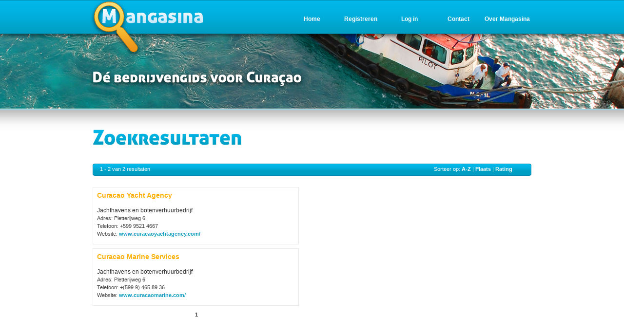

--- FILE ---
content_type: text/html; charset=utf-8
request_url: https://mangasina.com/rubriek/jachthavens-en-botenverhuurbedrijf
body_size: 20065
content:
<!DOCTYPE html PUBLIC "-//W3C//DTD XHTML 1.0 Transitional//EN" "http://www.w3.org/TR/xhtml1/DTD/xhtml1-transitional.dtd">
<html xmlns="http://www.w3.org/1999/xhtml" xml:lang="en" lang="en">
  <head>
    <meta http-equiv="Content-Type" content="text/html; charset=utf-8" />
    <meta name="title" content="Jachthavens en botenverhuurbedrijf - Mangasina" />
<meta name="description" content="Bedrijvengids voor Curaçao" />
<meta name="keywords" content="Curacao, Antillen, restaurant, leverancier, bedrijvengids, caribpublishing, autoverhuur, hotel" />
<meta name="language" content="nl" />
<meta name="robots" content="index, follow" />
    <title>Jachthavens en botenverhuurbedrijf - Mangasina</title>
    <link rel="shortcut icon" href="/favicon.ico" />
    <link rel="stylesheet" type="text/css" media="screen" href="/css/style.css" />
<link rel="stylesheet" type="text/css" media="screen" href="/css/tabs.css" />
<link rel="stylesheet" type="text/css" media="screen" href="/css/jquery.rating.css" />
<link rel="stylesheet" type="text/css" media="screen" href="/css/jquery.linkselect.min.css" />
    <script type="text/javascript" src="/sfJqueryReloadedPlugin/js/jquery-1.3.2.min.js"></script>
<script type="text/javascript" src="/js/jquery.rating.pack.js"></script>
<script type="text/javascript" src="/js/jquery.linkselect.min.js"></script>
  </head>
	<body>

		<div id="header">
				<div id="header-container"> 
				<div id="navigatie">
					<div class="menu-element"><a href="/mangasina">Over Mangasina</a></div>
					<div class="menu-element"><a href="/contact">Contact</a></div>
					<div class="menu-element"><a href="/login">Log in</a></div>
											<div class="menu-element"><a href="/nl/registreren">Registreren</a></div>
															<div class="menu-element"><a href="/">Home</a></div>
				</div>
			</div>		
		</div>
		<div id="bgcontent">
		<div id="container">
			<div id="content">
    	<div id="result-title"><img align="left" border="0" title="zoekresultaten" alt="zoekresultaten" src="/images/zoekresultaten.png" /></div> 

<div id="result-header"> 
<div id="result-header-left">1 - 2 van 2 resultaten </div> 
<div id="result-header-right">Sorteer op: <a href="/rubriek/jachthavens-en-botenverhuurbedrijf/sort/naam">A-Z</a> | <a href="/rubriek/jachthavens-en-botenverhuurbedrijf/sort/plaats">Plaats</a> | <a href="/rubriek/jachthavens-en-botenverhuurbedrijf/sort/rating">Rating</a></div>
</div>
	
<div id="resultaten"> 

<div class="result"> 
	<div class="bedrijfsnaam2"><a href="/bedrijf/curacao-yacht-agency">Curacao Yacht Agency</a></div> 
	<div class="rating2"></div> 
	<div class="plaats"></div> 
	<div class="categorie">Jachthavens en botenverhuurbedrijf</div> 
    Adres: Pletterijweg 6<br />	Telefoon: +599 9521 4667<br />	Website: <a target="_new" href="http://www.curacaoyachtagency.com/">www.curacaoyachtagency.com/</a></div> 
<div class="result"> 
	<div class="bedrijfsnaam2"><a href="/bedrijf/curacao-marine-services">Curacao Marine Services</a></div> 
	<div class="rating2"></div> 
	<div class="plaats"></div> 
	<div class="categorie">Jachthavens en botenverhuurbedrijf</div> 
    Adres: Pletterijweg 6<br />	Telefoon: +(599 9) 465 89 36<br />	Website: <a target="_new" href="http://www.curacaomarine.com/">www.curacaomarine.com/</a></div> 
<div id="pages">


      <b>1</b>
  	
</div></div> 

</div>


<div id="column-right">

<div id="zoekwrapper2">
		<div id="bgzoekveld">
			<div id="zoek"><div id="nieuwzoek">
				<form action="/" method="post">				<input type="hidden" name="search[rubriek]" id="search_rubriek" />				<div id="rubriek"><select class="linkselect" name="search[category]" id="search_category">
<option value="" selected="selected">Kies rubriek</option>
<option value="chocolade-snoepgoed-en-of-consumptie-ijs"> Chocolade, snoepgoed en/of consumptie-ijs</option>
<option value="keukeninstallatie"> Keukeninstallatie</option>
<option value="keukenrenovatie"> Keukenrenovatie</option>
<option value="respijtzorg"> Respijtzorg</option>
<option value="rolluiken-brandwerende-schermen-slagbomen"> rolluiken, brandwerende schermen, slagbomen</option>
<option value="scooters"> Scooters</option>
<option value="auto-banden-reparatiebedrijf">(auto)banden reparatiebedrijf</option>
<option value="aannemer-woningbouw">Aannemer, woningbouw</option>
<option value="aannemerbedrijf-electra-aanleg">Aannemerbedrijf : Electra-aanleg</option>
<option value="aannemersbedrijf-van-metselwerken">Aannemersbedrijf van metselwerken</option>
<option value="aannemersbedrijf-van-timmerwerken">Aannemersbedrijf van timmerwerken</option>
<option value="aardappelen-groente-en-fruit">Aardappelen, groente en fruit</option>
<option value="accountants-boekhoudbureaus-belastingsconsulenten-e-d">Accountants-, boekhoudbureaus, belastingsconsulenten e.d.</option>
<option value="accountantsbureau-academisch-en-nivra-niveau">Accountantsbureau (academisch en NIVRA-niveau)</option>
<option value="activeringscentrum-voor-blinden">Activeringscentrum voor blinden</option>
<option value="activiteiten-voor-kinderen">Activiteiten voor kinderen</option>
<option value="activiteiten-voor-ouderen">Activiteiten voor ouderen</option>
<option value="acupuncturist">Acupuncturist</option>
<option value="acupunctuur">Acupunctuur</option>
<option value="administratiekantoor-algemeen">Administratiekantoor (algemeen)</option>
<option value="advies-opvoeding">Advies - opvoeding</option>
<option value="advies-en-onderzoeksbureau">advies- en onderzoeksbureau </option>
<option value="advocatenkantoor-advocaat">Advocatenkantoor, advocaat</option>
<option value="aerobics">Aerobics</option>
<option value="afslanken-onder-begeleiding">Afslanken onder begeleiding</option>
<option value="afvalverwerking">Afvalverwerking</option>
<option value="agentschap-voor-het-vestigen-van-bedrijven-en-personen">Agentschap voor het vestigen van bedrijven en personen</option>
<option value="airco-airconditioning">Airco, airconditioning</option>
<option value="alcoholhoudende-en-alcoholvrije-dranke-grossier">Alcoholhoudende en alcoholvrije dranke (grossier)</option>
<option value="algemeen-voortgezet-onderwijs">Algemeen voortgezet onderwijs </option>
<option value="algemeen-voortgezet-onderwijs-niet-voor-volwassenen">Algemeen voortgezet onderwijs (niet voor volwassenen)</option>
<option value="algemeen-voortgezet-onderwijs-voor-volwassenen">Algemeen voortgezet onderwijs (voor volwassenen)</option>
<option value="algemene-bank">Algemene bank</option>
<option value="algemene-handelsonderneming-in-n-e-g-artikelen">Algemene handelsonderneming in n.e.g. artikelen</option>
<option value="alternatieve-therapie">Alternatieve therapie</option>
<option value="ambassades-gezantschappen-en-consulaten">Ambassades, gezantschappen en consulaten</option>
<option value="animatie-en-imitatie-activiteiten">Animatie en imitatie activiteiten</option>
<option value="antiekwinkel">Antiekwinkel</option>
<option value="apotheek-botica">Apotheek (Botica)</option>
<option value="appendages-technisch-toebehoren-e-d">Appendages, technisch toebehoren e.d.</option>
<option value="apple-products-accessories">Apple Products &amp; Accessories</option>
<option value="arbeidsbemiddeling">Arbeidsbemiddeling</option>
<option value="arboconsulent">Arboconsulent</option>
<option value="arbodienst-1">Arbodienst</option>
<option value="arbodienst">Arbodienst</option>
<option value="archiefvernietiging">Archiefvernietiging</option>
<option value="architectenbureau">Architectenbureau</option>
<option value="aromatische-voorwerpen-potpouris-olien">Aromatische voorwerpen (potpouris, olien)</option>
<option value="art-gallery">Art gallery</option>
<option value="artiest">Artiest </option>
<option value="arts-algemeen">Arts, algemeen</option>
<option value="assurantiebemiddeling">Assurantiebemiddeling</option>
<option value="atm-pin-automaten">ATM / Pin Automaten</option>
<option value="auto-s-in-en-verkoop">Auto&#039;s | in- en verkoop</option>
<option value="auto-accessoires-en-onderdelen-incl-autobanden">Auto-accessoires en -onderdelen (incl. autobanden)</option>
<option value="auto-dealer-en-garagebedrijf">Auto-dealer en garagebedrijf</option>
<option value="auto-dealer-nieuwe-auto-s">Auto-dealer | nieuwe auto&#039;s</option>
<option value="autobuslijndiensten-e-d-groepsvervoerbedrijven">Autobuslijndiensten e.d., groepsvervoerbedrijven</option>
<option value="automatische-poort-openers">Automatische poort openers</option>
<option value="autoplaatwerkerijen-annex-spuiterijen-reparatiebedrijf">Autoplaatwerkerijen annex -spuiterijen (reparatiebedrijf)</option>
<option value="autoreparatiebedrijf-garages-e-d">Autoreparatiebedrijf (garages) e.d.</option>
<option value="autoreparatiebedrijf-gespecialiseerd-in-deelbewerkingen">Autoreparatiebedrijf, gespecialiseerd in deelbewerkingen</option>
<option value="autoreparatiebedrijven">Autoreparatiebedrijven</option>
<option value="autorijschool">Autorijschool</option>
<option value="autosloperijen">Autosloperijen</option>
<option value="autosportverenigingen">Autosportverenigingen</option>
<option value="autospuitbedrijf-geen-plaatwerk">Autospuitbedrijf (geen plaatwerk)</option>
<option value="autoverhuur">Autoverhuur</option>
<option value="autowasserij">Autowasserij</option>
<option value="baby-en-kinderkleding">Baby- en kinderkleding</option>
<option value="babysitting-service">Babysitting Service</option>
<option value="badkamers">Badkamers</option>
<option value="badmintonverenigingen">Badmintonverenigingen</option>
<option value="bakker-bakkerij">Bakker, bakkerij</option>
<option value="bakkerij-benodigdheden">Bakkerij benodigdheden</option>
<option value="bakkerijgrondstoffen">Bakkerijgrondstoffen</option>
<option value="bank-bankfiliaal">Bank, bankfiliaal</option>
<option value="bank-en-verzekeringswezen-zakelijke-dienstverlening">Bank- en verzekeringswezen, zakelijke dienstverlening</option>
<option value="bar">Bar</option>
<option value="baseball-en-softballverenigingen">Baseball- en softballverenigingen</option>
<option value="basisonderwijs">Basisonderwijs</option>
<option value="basisschool">Basisschool</option>
<option value="basketbalverenigingen">Basketbalverenigingen</option>
<option value="beach-bar">Beach Bar</option>
<option value="beach-club">Beach club</option>
<option value="bed-breakfast-gastverblijf">Bed &amp; Breakfast, gastverblijf</option>
<option value="beddengoed-lakens-kussenslopen-e-a">Beddengoed: lakens, kussenslopen e.a.</option>
<option value="beddenwinkel">Beddenwinkel</option>
<option value="bedrijfscantine">Bedrijfscantine</option>
<option value="bedrijfsmeubilair">Bedrijfsmeubilair</option>
<option value="bedrijfsorganisatorisch-adviesbureau">Bedrijfsorganisatorisch adviesbureau</option>
<option value="beeldende-kunstenaar">Beeldende kunstenaar</option>
<option value="begraafplaats">Begraafplaats </option>
<option value="begrafenisonderneming">Begrafenisonderneming</option>
<option value="beheer-vakantiewoningen">Beheer vakantiewoningen</option>
<option value="beheers-en-administratiekantoor-voor-aandelen-e-a-waardepapieren">Beheers- en administratiekantoor voor aandelen e.a. waardepapieren</option>
<option value="beheersmaatschappij">Beheersmaatschappij</option>
<option value="bejaardentehuis">Bejaardentehuis</option>
<option value="bejaardenwerk">Bejaardenwerk</option>
<option value="belangenvereniging-hotels">Belangenvereniging hotels</option>
<option value="belastingadviesbureau">Belastingadviesbureau</option>
<option value="belastingkantoor-kadasters-e-d">Belastingkantoor, kadasters e.d.</option>
<option value="beleggingsadviseur">Beleggingsadviseur</option>
<option value="beleggingsinstelling">Beleggingsinstelling</option>
<option value="bemiddeling-in-onroerende-goederen-e-d">Bemiddeling in onroerende goederen e.d.</option>
<option value="bemiddelingsbureau-voor-onroerende-goederen-niet-makelaar">Bemiddelingsbureau voor onroerende goederen (niet-makelaar)</option>
<option value="benzinepomp">Benzinepomp</option>
<option value="beroepsorganisaties">Beroepsorganisaties</option>
<option value="beschermd-natuurgebied-nature-park">Beschermd natuurgebied (Nature Park)</option>
<option value="bestrijdingsmiddelen">Bestrijdingsmiddelen</option>
<option value="beton-en-cementwarenindustrie">Beton- en cementwarenindustrie</option>
<option value="betonijzervlechtersbedrijf">Betonijzervlechtersbedrijf</option>
<option value="beveiliging-bewaking-beveiligingssystemen-en-apparaten">Beveiliging, Bewaking,  Beveiligingssystemen en -apparaten</option>
<option value="bevolkingsbescherming">Bevolkingsbescherming</option>
<option value="bewakingsdienst">Bewakingsdienst</option>
<option value="bezienswaardigheid">Bezienswaardigheid</option>
<option value="bibliotheek">Bibliotheek</option>
<option value="biljartverenigingen">Biljartverenigingen</option>
<option value="billboards-banners-vehicle-wrapping">Billboards, Banners, Vehicle Wrapping</option>
<option value="binnenhuisarchitect">Binnenhuisarchitect</option>
<option value="bio-research">Bio Research</option>
<option value="bioresonantiearts">Bioresonantiearts</option>
<option value="bioscoop">Bioscoop</option>
<option value="bloemen-en-cadeau-artikelen">Bloemen en cadeau artikelen</option>
<option value="bloemen-planten-en-andere-sierteeltproducten-tuinbenodigdheden">Bloemen, planten en andere sierteeltproducten, tuinbenodigdheden</option>
<option value="bloemen-en-plantenveilingen">Bloemen- en plantenveilingen</option>
<option value="boattrips">Boattrips</option>
<option value="body-buildingverenigingen">Body-buildingverenigingen</option>
<option value="boekhoudbureau-en-administratiekantoor">Boekhoudbureau en administratiekantoor</option>
<option value="boekuitgeverij">Boekuitgeverij</option>
<option value="boekwinkel-boekhandel">Boekwinkel, boekhandel</option>
<option value="boksverenigingen">Boksverenigingen</option>
<option value="boot-charters">Boot-charters</option>
<option value="botanische-tuin">Botanische tuin</option>
<option value="bouwdirectie-bouwbegeleiding">Bouwdirectie, bouwbegeleiding</option>
<option value="bouwinstallatiebedrijven-e-d">Bouwinstallatiebedrijven e.d.</option>
<option value="bouwmachineverhuurbedrijf-zonder-bedienend-personeel">Bouwmachineverhuurbedrijf (zonder bedienend personeel)</option>
<option value="bouwmaterialen-1">Bouwmaterialen</option>
<option value="bouwmaterialen">Bouwmaterialen</option>
<option value="bouwmaterialen-glas-en-aardewerk-verf-wandbekleding">Bouwmaterialen, glas- en aardewerk, verf, wandbekleding</option>
<option value="bouwmaterialen-aardewerk-en-glasindustrie">Bouwmaterialen-, aardewerk- en glasindustrie</option>
<option value="bouwnijverheid">Bouwnijverheid</option>
<option value="bouwnijverheid-en-installatiebedrijven">Bouwnijverheid en -installatiebedrijven</option>
<option value="bouwtechnische-ontwerp-en-adviesbureau">Bouwtechnische ontwerp- en adviesbureau</option>
<option value="bowling-bowlingbanen-vereniging">Bowling, bowlingbanen, vereniging</option>
<option value="brandbestrijdingsmiddelen">Brandbestrijdingsmiddelen</option>
<option value="brandweer">Brandweer</option>
<option value="breiwol-handwerken-en-fournituren">Breiwol, handwerken en fournituren</option>
<option value="bruidskleding-en-aanverwante-artikelen">Bruidskleding en aanverwante artikelen</option>
<option value="buitengewoon-onderwijs">Buitengewoon onderwijs</option>
<option value="buitengewoon-onderwijs-voor-lichamelijk-gehandicapten">Buitengewoon onderwijs voor lichamelijk gehandicapten </option>
<option value="buitenschoolse-opvang">Buitenschoolse Opvang</option>
<option value="buitensportverenigingen">Buitensportverenigingen</option>
<option value="buitensportverenigingen-1">Buitensportverenigingen</option>
<option value="bungalow-villaparken-en-resorts">Bungalow-, villaparken en resorts</option>
<option value="bureau-voor-persoonlijke-begeleiding-en-counseling">Bureau voor persoonlijke begeleiding en counseling</option>
<option value="business-event-planning">Business Event Planning</option>
<option value="business-support">Business Support</option>
<option value="buurtcentrum">Buurtcentrum</option>
<option value="cafe-bar-nachtclub-bar-dancing-e-d">Café, bar, nachtclub, bar-dancing e.d.</option>
<option value="cafetaria-lunchroom">Cafetaria, lunchroom</option>
<option value="cakes">Cakes</option>
<option value="cargo">Cargo </option>
<option value="carnavalsverenigingen">Carnavalsverenigingen</option>
<option value="carwash">Carwash</option>
<option value="casino">Casino</option>
<option value="catering">Catering</option>
<option value="cement-en-kalkindustrie">Cement- en kalkindustrie</option>
<option value="centrale-bank">Centrale  bank</option>
<option value="chinees-restaurant">Chinees Restaurant</option>
<option value="chiropractische-praktijk">Chiropractische Praktijk </option>
<option value="christelijk-onderwijs">Christelijk onderwijs</option>
<option value="civiel-recht">Civiel recht</option>
<option value="coaching">Coaching</option>
<option value="colombiaans-restaurant">Colombiaans restaurant</option>
<option value="commerciele-luchtvaartbedrijf">Commerciële luchtvaartbedrijf</option>
<option value="communicatiebedrijven">Communicatiebedrijven</option>
<option value="company-signs">Company Signs</option>
<option value="computerservice-bureaus-e-d">Computerservice bureaus e.d.</option>
<option value="computerservice-bureaus">Computerservice bureaus.</option>
<option value="computerwinkel-electronica">Computerwinkel &amp; electronica</option>
<option value="concertpromotor">Concertpromotor</option>
<option value="confectiekledingindustrie">Confectiekledingindustrie</option>
<option value="constructiewerkplaats">Constructiewerkplaats</option>
<option value="constructiewerkplaatsen">Constructiewerkplaatsen</option>
<option value="consultancy-training-en-career-development">Consultancy, Training en Career Development</option>
<option value="consumenten-electronica">Consumenten electronica</option>
<option value="consumentenvoorlichtingsdienst">Consumentenvoorlichtingsdienst</option>
<option value="consumptie-inrichtingen">Consumptie-inrichtingen</option>
<option value="contractors">Contractors</option>
<option value="cooeperatief-georganiseerde-bank">Coöperatief georganiseerde bank</option>
<option value="creditcard-organisatie">Creditcard organisatie</option>
<option value="criminologisch-en-forensisch-onderzoekbureau">Criminologisch en forensisch onderzoekbureau</option>
<option value="cruise-tourisme">Cruise tourisme</option>
<option value="cubaans-restaurant">Cubaans restaurant</option>
<option value="cursussen-en-workshops">cursussen en workshops</option>
<option value="dagbladuitgeverij">Dagbladuitgeverij</option>
<option value="dames-en-herenkappersbedrijf">Dames- en herenkappersbedrijf</option>
<option value="damesbovenkleding">Damesbovenkleding</option>
<option value="dameskappersbedrijf">Dameskappersbedrijf</option>
<option value="danscursus-salsa-e-a">Danscursus, salsa e.a.</option>
<option value="dansverenigingen">Dansverenigingen</option>
<option value="decoratie">Decoratie</option>
<option value="delicatessenwinkel">Delicatessenwinkel</option>
<option value="dessertrestaurant">Dessertrestaurant</option>
<option value="deurmatten">Deurmatten</option>
<option value="deurwaarderskantoor">Deurwaarderskantoor</option>
<option value="diamant-goud-en-zilververwerkende-en-sieraden-industrie">Diamant-, goud- en zilververwerkende en sieraden-industrie</option>
<option value="dienst-ten-behoeven-van-de-luchttransport">Dienst ten behoeven van de luchttransport</option>
<option value="diensten-voor-overheidstoezicht">Diensten voor overheidstoezicht</option>
<option value="dienstverlening-op-het-gebied-van-internet">Dienstverlening op het gebied van internet</option>
<option value="dieren-en-dierbenodigdheden">Dieren en dierbenodigdheden</option>
<option value="dierenarts">Dierenarts</option>
<option value="dierenbeschermingsverenigingen-e-d">Dierenbeschermingsverenigingen e.d.</option>
<option value="dierenpensions-asiels-en-hondentrimsalons">Dierenpensions, -asiels en hondentrimsalons</option>
<option value="dierentuin-zoo">Dierentuin / Zoo</option>
<option value="dietiste">Diëtiste</option>
<option value="discotheken">Discotheken</option>
<option value="distilleerderij-en-likeurstokerij">Distilleerderij en likeurstokerij</option>
<option value="document-management-systems">Document Management Systems</option>
<option value="drankenverstrekkende-bedrijven">Drankenverstrekkende bedrijven</option>
<option value="drogisterij">Drogisterij</option>
<option value="duikscholen-en-duikinstrukteurs">Duikscholen en duikinstrukteurs</option>
<option value="duikschool-en-duikinstrukteur">Duikschool en duikinstrukteur</option>
<option value="dvd-verhuur">DVD verhuur</option>
<option value="economische-adviesbureaus-e-d">Economische adviesbureaus e.d.</option>
<option value="eetcafe">Eetcafé</option>
<option value="efectenbeurs">Efectenbeurs</option>
<option value="effectenkredietinstelling">Effectenkredietinstelling</option>
<option value="elektriciteitsbedrijven">Elektriciteitsbedrijven</option>
<option value="elektrisch-installatiemateriaal">Elektrisch installatiemateriaal</option>
<option value="elektrische-huishoudelijke-apparaten-algemeen">Elektrische huishoudelijke apparaten | algemeen</option>
<option value="elektromotoren-generatoren-transformatoren-schakel-en-installatiemateriaalindustrie">Elektromotoren-, generatoren-, transformatoren-, schakel- en installatiemateriaalindustrie</option>
<option value="elektronische-handel">Elektronische handel</option>
<option value="elektrotechnische-industrie">Elektrotechnische Industrie</option>
<option value="energie-solutions">Energie solutions</option>
<option value="entertainment-center">Entertainment Center</option>
<option value="epidemioloog-public-health">Epidemioloog / Public Health</option>
<option value="ergotherapeut">Ergotherapeut</option>
<option value="etalageverzorging">Etalageverzorging</option>
<option value="europees-restaurant">Europees Restaurant</option>
<option value="evangelische-kerk">Evangelische kerk</option>
<option value="event-planning">Event Planning</option>
<option value="expediteur-douane-afhandeling-vrachtvervoer">Expediteur, douane-afhandeling, vrachtvervoer</option>
<option value="expertise-en-taxatiebureau-en-landmeetkundige-dienst">Expertise- en taxatiebureau en landmeetkundige dienst</option>
<option value="exploitatie-van-kantoor-en-commerciele-ruimte">Exploitatie van kantoor- en commerciële ruimte</option>
<option value="fabriek-van-kunstof-ramen-en-deuren">Fabriek van kunstof ramen en deuren</option>
<option value="fabrikant-van-alcoholische-en-sterkedranken">Fabrikant van alcoholische- en sterkedranken </option>
<option value="farmaceutische-artikelen">Farmaceutische artikelen</option>
<option value="fastfood-restaurant">Fastfood Restaurant</option>
<option value="feestartikelen-party-benodigdheden">Feestartikelen, party-benodigdheden</option>
<option value="fietsen-en-bromfietsen-incl-accessoires-en-onderdelen">Fietsen en bromfietsen (incl. accessoires en onderdelen)</option>
<option value="fietsen-brom-en-motorfietsen-incl-accessoires-en-onderdelen">fietsen, brom- en motorfietsen (incl. accessoires en onderdelen)</option>
<option value="fietsen-en-bromfietsenreparatiebedrijf">Fietsen- en bromfietsenreparatiebedrijf</option>
<option value="film-en-foto-organisatie">Film- en foto- organisatie</option>
<option value="filmproductie-en-hulpbedrijven-t-b-v-film-en-bioscoopwezen">Filmproductie en hulpbedrijven t.b.v. film- en bioscoopwezen</option>
<option value="filmverhuurkantoor-geen-videotheken">Filmverhuurkantoor (geen videotheken)</option>
<option value="filmwezen">Filmwezen</option>
<option value="financieel-advies">Financieel advies</option>
<option value="financiele-hulpbedrijven">Financiële hulpbedrijven</option>
<option value="fitness-centers">Fitness centers</option>
<option value="fokverenigingen-e-d">Fokverenigingen e.d.</option>
<option value="fonds-voor-bijzondere-noden-op-sportief-gebied">Fonds voor bijzondere noden op sportief gebied</option>
<option value="fondsen-op-sociaal-cultureel-en-cultureel-gebied">Fondsen op sociaal-cultureel en cultureel gebied</option>
<option value="foto-atelier">Foto atelier</option>
<option value="foto-en-filmlaboratoria">Foto- en filmlaboratoria</option>
<option value="foto-en-filmlaboratorium">Foto- en filmlaboratorium</option>
<option value="fotograaf">Fotograaf</option>
<option value="fototoestellen-foto-apparatuur">Fototoestellen, foto-apparatuur</option>
<option value="framebouwerij">Framebouwerij</option>
<option value="frisdrankenindustrie">Frisdrankenindustrie</option>
<option value="fruitkwekerij">Fruitkwekerij</option>
<option value="funderend-onderwijs">Funderend Onderwijs</option>
<option value="fysiotherapeut">Fysiotherapeut</option>
<option value="galanterieen-souvenirs-bijouterieen">Galanterieën, souvenirs, bijouterieën</option>
<option value="gasdistributiebedrijf">Gasdistributiebedrijf</option>
<option value="geaccrediteerde-opleidingen">Geaccrediteerde opleidingen</option>
<option value="gebakskraam">Gebakskraam</option>
<option value="geluidsapparatuur">Geluidsapparatuur</option>
<option value="geluidsopnamestudio">Geluidsopnamestudio</option>
<option value="genees-en-verbandmiddelenindustrie">Genees- en verbandmiddelenindustrie</option>
<option value="general-contractor">General Contractor</option>
<option value="gereformeerde-kerk">Gereformeerde Kerk</option>
<option value="gerontoloog">Gerontoloog</option>
<option value="geuren">Geuren</option>
<option value="gevangenissen-huizen-van-bewaring-e-d">Gevangenissen, huizen van bewaring e.d.</option>
<option value="gezinsverzorging-en-gezinshulp-e-d">Gezinsverzorging en gezinshulp e.d.</option>
<option value="gezondheids-en-veterinaire-diensten">Gezondheids- en veterinaire diensten</option>
<option value="girodienst">Girodienst</option>
<option value="glas-porselein-en-aardewerk">Glas-, porselein- en aardewerk</option>
<option value="glas-in-lood-zetterij">Glas-in-lood-zetterij</option>
<option value="glasbewerkingsinrichting">Glasbewerkingsinrichting</option>
<option value="glasindustrie-en-bewerkingsinrichtingen">Glasindustrie en -bewerkingsinrichtingen</option>
<option value="glaszettersbedrijf">Glaszettersbedrijf</option>
<option value="glazenwasserij">Glazenwasserij</option>
<option value="goede-doelen">Goede doelen</option>
<option value="goederenwegvervoer">Goederenwegvervoer</option>
<option value="golfverenigingen">Golfverenigingen</option>
<option value="goud-en-zilversmederij-reparatiebedrijf">Goud- en zilversmederij (reparatiebedrijf)</option>
<option value="grafische-bedrijf-n-e-g">Grafische bedrijf n.e.g.</option>
<option value="grafische-industrie-uitgeverijen-en-binderijen">Grafische industrie, uitgeverijen en binderijen</option>
<option value="graveer-inrichting">Graveer inrichting</option>
<option value="grieks-restaurant">Grieks restaurant</option>
<option value="grill-restaurant">Grill restaurant</option>
<option value="groepsvervoerbedrijf">Groepsvervoerbedrijf</option>
<option value="grond-en-putboorderijen-bronbemalingsbedrijf">Grond- en putboorderijen, bronbemalingsbedrijf</option>
<option value="groot-warenhuis">Groot warenhuis</option>
<option value="groothandel-gespecialiseerd-in-n-e-g-goederen">Groothandel gespecialiseerd in n.e.g. goederen</option>
<option value="groothandel-gespecialiseerd-in-schoonmaakspullen">Groothandel gespecialiseerd in schoonmaakspullen</option>
<option value="groothandel-in-chemicalien-olien-en-vetten-niet-tropische-oliehoudende-zaden-e-a-oliehoudende-grondstoffen-rubber-e-d">Groothandel in chemicaliën, oliën en vetten, niet-tropische oliehoudende zaden e.a. oliehoudende grondstoffen, rubber e.d.</option>
<option value="groothandel-in-chemische-grondstoffen-en-chemicalien-voor-industriele-toepassing">Groothandel in chemische grondstoffen en chemicaliën voor industriële toepassing</option>
<option value="groothandel-in-dierlijke-en-plantaardige-olien-en-vetten-niet-tropische-oliehoudende-zaden-en-andere-oliehoudende-grondstoffen">Groothandel in dierlijke en plantaardige oliën en vetten, niet tropische oliehoudende zaden en andere oliehoudende grondstoffen</option>
<option value="groothandel-in-elektrische-huishoudelijke-artikelen">Groothandel in elektrische huishoudelijke artikelen</option>
<option value="groothandel-in-elektromotoren-elektrotechnische-en-elektronische-instrumenten-en-onderdelen-schakelkasten-en-ander-installatiemateriaal">Groothandel in elektromotoren, elektrotechnische en elektronische instrumenten en onderdelen, schakelkasten en ander installatiemateriaal</option>
<option value="groothandel-in-ertsen-metalen-minerale-olieproducten-en-brandstoffen">Groothandel in ertsen, metalen, minerale olieproducten en brandstoffen</option>
<option value="groothandel-in-goederen-algemeen-assortiment">Groothandel in goederen, algemeen assortiment</option>
<option value="groothandel-in-groente-en-fruit">Groothandel in groente en fruit</option>
<option value="groothandel-in-kleding">Groothandel in kleding</option>
<option value="groothandel-in-lederwaren-en-reisartikelen">Groothandel in lederwaren en reisartikelen</option>
<option value="groothandel-in-levende-dieren-excl-pluimvee">Groothandel in levende dieren (excl. pluimvee)</option>
<option value="groothandel-in-levensmiddelen-algemeen-assortiment">Groothandel in levensmiddelen (algemeen assortiment)</option>
<option value="groothandel-in-lompen">Groothandel in lompen</option>
<option value="groothandel-in-machines-en-apparaten-voor-koel-en-vriestechniek">Groothandel in machines en apparaten voor  koel- en vriestechniek</option>
<option value="groothandel-in-machines-voor-de-bouwnijverheid-en-de-mijnbouw">Groothandel in machines voor de bouwnijverheid en de mijnbouw</option>
<option value="groothandel-in-machines-technische-benodigdheden-en-voertuigen-excl-verpakkingmateraal-en-vakbenodigheden">Groothandel in machines, technische benodigdheden en voertuigen (excl. verpakkingmateraal en vakbenodigheden)</option>
<option value="groothandel-in-medische-en-tandheelkundige-instrumenten-laboratoriumbenodigdheden-en-verplegingsartikelen">Groothandel in medische- en tandheelkundige instrumenten, laboratoriumbenodigdheden en verplegingsartikelen</option>
<option value="groothandel-in-meet-en-regelapparatuur">Groothandel in meet- en regelapparatuur</option>
<option value="groothandel-in-melk-en-zuivelproducten-excl-oliehoudende-producten">Groothandel in melk en zuivelproducten (excl. oliehoudende producten)</option>
<option value="groothandel-in-melk-en-zuivelprodukten-spijsolien-spijsvetten-en-margarine-e-d">Groothandel in melk- en zuivelprodukten, spijsoliën, spijsvetten en margarine e.d.</option>
<option value="groothandel-in-meststoffen">Groothandel in meststoffen</option>
<option value="groothandel-in-onderkleding-en-kleinvakartikelen">Groothandel in onderkleding en kleinvakartikelen</option>
<option value="groothandel-in-ruwe-tropische-producten">Groothandel in ruwe tropische producten</option>
<option value="groothandel-in-schoeisel-excl-sportschoeisel">Groothandel in schoeisel (excl. sportschoeisel)</option>
<option value="groothandel-in-slachtafvallen">Groothandel in slachtafvallen</option>
<option value="groothandel-in-specerijen-ruw-tropisch-product">Groothandel in specerijen (ruw tropisch product)</option>
<option value="groothandel-in-speelgoederen">Groothandel in speelgoederen</option>
<option value="groothandel-in-sport-en-recreatie-artikelen">Groothandel in sport- en recreatie-artikelen </option>
<option value="groothandel-in-tabaksprodukten-en-rokersbenodigdheden">Groothandel in tabaksprodukten en rokersbenodigdheden</option>
<option value="groothandel-in-textielwaren-schoeisel-en-lederwaren">Groothandel in textielwaren, schoeisel en lederwaren</option>
<option value="groothandel-in-transportmiddelen">Groothandel in transportmiddelen</option>
<option value="groothandel-in-vakbenodigdheden">Groothandel in vakbenodigdheden</option>
<option value="groothandel-in-verpakkingsmateriaal">Groothandel in verpakkingsmateriaal</option>
<option value="groothandel-in-vis-schaal-en-weekdieren">Groothandel in vis, schaal- en weekdieren</option>
<option value="groothandel-in-vlees-en-vleeswaren">Groothandel in vlees en vleeswaren</option>
<option value="groothandel-in-vloeibare-brandstoffen">Groothandel in vloeibare brandstoffen</option>
<option value="groothandel-in-voeding-en-genotmiddelen">Groothandel in voeding- en genotmiddelen</option>
<option value="groothandel-in-voeding-en-genotsmiddelen">Groothandel in voeding- en genotsmiddelen</option>
<option value="groothandel-in-voedsel-voor-huisdieren">Groothandel in voedsel voor huisdieren</option>
<option value="groothandel-in-was-poets-en-reinigingsmiddelen">Groothandel in was-, poets- en reinigingsmiddelen</option>
<option value="groothandel-in-woningtextielgoederen-vloerbedekking">Groothandel in woningtextielgoederen, vloerbedekking</option>
<option value="groothandel-in-zand-en-grind">Groothandel in zand en grind</option>
<option value="groothandel-in-zoetwaren-en-consumptie-ijs">Groothandel in zoetwaren en consumptie-ijs</option>
<option value="gymnastiek">Gymnastiek</option>
<option value="handel-in-en-vanuit-de-economische-zone">Handel in en vanuit de Economische zone</option>
<option value="handel-in-sport-en-recreatieve-vaartuigen">Handel in sport- en recreatieve vaartuigen</option>
<option value="handelaar-lucht-vloeistof-en-gasfilters">Handelaar lucht-, vloeistof- en gasfilters</option>
<option value="handvaardigheidsverenigingen">Handvaardigheidsverenigingen</option>
<option value="hangmatten">Hangmatten</option>
<option value="haven-autoriteiten">Haven autoriteiten</option>
<option value="hekwerken">Hekwerken </option>
<option value="helicopters-vliegtuigenhandel">Helicopters, vliegtuigenhandel</option>
<option value="hengelsportartikelen">Hengelsportartikelen</option>
<option value="hengelsportverenigingen">Hengelsportverenigingen</option>
<option value="herenkappersbedrijf">Herenkappersbedrijf</option>
<option value="herenmaatkledingbedrijf">Herenmaatkledingbedrijf</option>
<option value="herenmode">Herenmode</option>
<option value="het-verzorgen-van-audiovisuele-producties">Het verzorgen van audiovisuele producties</option>
<option value="hindu-temple">Hindu Temple</option>
<option value="hobbyclubs-e-d">Hobbyclubs e.d.</option>
<option value="hockeyverenigingen">Hockeyverenigingen</option>
<option value="hoeden-petten-en-modeartikelenindustrie">Hoeden-, petten- en modeartikelenindustrie</option>
<option value="hoger-algemeen-vormend-onderwijs-voorbereidend-wetenschappelijk-onderwijs-havo-vwo">Hoger Algemeen Vormend Onderwijs/Voorbereidend Wetenschappelijk Onderwijs (HAVO/VWO)</option>
<option value="hoger-beroepsonderwijs-hbo">Hoger Beroepsonderwijs (HBO)</option>
<option value="holding-trustee-of-houdstermaatschappijen">Holding-, trustee- of houdstermaatschappijen</option>
<option value="hondenhotel">Hondenhotel</option>
<option value="horeca">Horeca</option>
<option value="horecabenodigdheden">Horecabenodigdheden</option>
<option value="hotel">Hotel</option>
<option value="hotel-casino">Hotel &amp; Casino</option>
<option value="hotels-en-pensions">Hotels en pensions</option>
<option value="hotels-restaurants-cafes-e-d">Hotels, restaurants, cafés e.d.</option>
<option value="hout-en-plaatmateriaal">Hout en plaatmateriaal</option>
<option value="hout-en-meubelindustrie-exclusief-metalen-meubelen">Hout- en meubelindustrie (exclusief metalen meubelen)</option>
<option value="houtconserveringsbedrijf">Houtconserveringsbedrijf</option>
<option value="houtdraaierij">Houtdraaierij</option>
<option value="houten-emballage-industrie">Houten emballage-industrie</option>
<option value="houtskoolbranderij">Houtskoolbranderij</option>
<option value="hoveniersbedrijf-particulier">Hoveniersbedrijf (particulier)</option>
<option value="hrm-personeelswerving-selectie">HRM, personeelswerving &amp; selectie</option>
<option value="huisartsenpraktijk">Huisartsenpraktijk</option>
<option value="huisdierenfokkerijen-siervogelkwekerijen-geen-vee">Huisdierenfokkerijen, siervogelkwekerijen (geen vee)</option>
<option value="huiswerkbegeleiding">Huiswerkbegeleiding</option>
<option value="hulpbedrijven-van-het-vervoer">Hulpbedrijven van het vervoer</option>
<option value="hulpverlening">Hulpverlening</option>
<option value="humanistisch-onderwijs">Humanistisch onderwijs</option>
<option value="huurdersbelangenverenigingen-e-d">Huurdersbelangenverenigingen e.d.</option>
<option value="huwelijksbemiddelingbureau">Huwelijksbemiddelingbureau</option>
<option value="hypotheekbank">Hypotheekbank</option>
<option value="hypotheekbemiddeling">Hypotheekbemiddeling</option>
<option value="ideele-promotie-en-publicatie">Ideële promotie en publicatie</option>
<option value="ijssalon-ijshuis">Ijssalon, ijshuis</option>
<option value="ijzer-staal-en-halffabrikaten">IJzer, staal en halffabrikaten</option>
<option value="ijzer-en-staalgieterijen">IJzer- en staalgieterijen</option>
<option value="ijzer-en-staalschroot">IJzer- en staalschroot</option>
<option value="ijzerwaren-en-gereedschappen">ijzerwaren en gereedschappen</option>
<option value="incassobureau">Incassobureau</option>
<option value="indisch-restaurent">Indisch restaurent</option>
<option value="indonesisch-restaurant">Indonesisch Restaurant</option>
<option value="informatie-communicatie-technologie">Informatie &amp; Communicatie Technologie</option>
<option value="informatie-en-detektivebureau">Informatie- en detektivebureau</option>
<option value="informatie-technologische-adviesbureau">Informatie-, technologische- adviesbureau</option>
<option value="ingenieurs-architecten-e-a-technische-ontwerp-en-adviesbureaus">Ingenieurs-, architecten- e.a. technische ontwerp- en adviesbureaus</option>
<option value="ingenieurs-technische-ontwerp-en-adviesbureau">Ingenieurs-, technische ontwerp- en adviesbureau</option>
<option value="installateur-van-smeersystemen">Installateur van smeersystemen</option>
<option value="installatie-en-onderhoud-van-waterfilters">Installatie en onderhoud van waterfilters</option>
<option value="installatie-van-vijvers-fonteinen-en-aquaria">Installatie van vijvers, fonteinen en aquaria</option>
<option value="installatie-van-zonwering">Installatie van zonwering</option>
<option value="installatie-van-zwembaden">Installatie van zwembaden</option>
<option value="installatiebedrijf-van-aquaria">Installatiebedrijf van aquaria</option>
<option value="installatiebedrijf-van-computers-en-randapparatuur">Installatiebedrijf van computers en randapparatuur</option>
<option value="installatiebedrijf-van-toerentalregelaars-en-powermanagement-systemen">Installatiebedrijf van toerentalregelaars en powermanagement systemen </option>
<option value="installatiebedrijf-van-zonwering">Installatiebedrijf van zonwering</option>
<option value="installatiebedrijf-van-zwembaden">Installatiebedrijf van zwembaden</option>
<option value="instituut-voor-pedagogische-sociale-opleidingen">Instituut voor Pedagogische Sociale Opleidingen</option>
<option value="instrumenten-en-optische-industrie">Instrumenten- en optische industrie</option>
<option value="interieur-inrichting">Interieur inrichting</option>
<option value="interieur-reiniging-auto">Interieur reiniging (auto)</option>
<option value="interieur-en-woonaccessoires">Interieur-  en woonaccessoires</option>
<option value="interieurafwerking">Interieurafwerking</option>
<option value="interieurafwerking-auto">Interieurafwerking (auto)</option>
<option value="international-forwarding">International Forwarding</option>
<option value="internationale-gemeenschapsorganen">Internationale gemeenschapsorganen</option>
<option value="internationale-restaurant">Internationale Restaurant</option>
<option value="internet-cafe">Internet Café</option>
<option value="internet-diensten">Internet diensten</option>
<option value="internet-marketing">Internet marketing</option>
<option value="internet-hosting">Internet-Hosting</option>
<option value="internet-leverancier">Internet-leverancier</option>
<option value="isolatiebedrijf">Isolatiebedrijf</option>
<option value="it-consultancy-adviesbureau-automatisering">IT-consultancy / Adviesbureau automatisering</option>
<option value="it-dienstverlening">IT-dienstverlening</option>
<option value="italiaans-restaurant">Italiaans Restaurant</option>
<option value="jacht">Jacht</option>
<option value="jachthavens-en-botenverhuurbedrijf">Jachthavens en botenverhuurbedrijf</option>
<option value="japans-restaurant">Japans restaurant</option>
<option value="jazz-club">Jazz Club</option>
<option value="jeugd-en-jongerenwerk">Jeugd- en jongerenwerk</option>
<option value="jeugd-en-jongerenwerk-1">Jeugd- en jongerenwerk</option>
<option value="jeugdherberg">Jeugdherberg</option>
<option value="jeugdhulpverlening">Jeugdhulpverlening</option>
<option value="judo-en-jiu-jitsuverenigingen">Judo- en jiu-jitsuverenigingen</option>
<option value="juridische-dienstverlening">Juridische dienstverlening</option>
<option value="juwelier-sieraden-uurwerken">Juwelier, sieraden, uurwerken</option>
<option value="juweliersartikelen">Juweliersartikelen</option>
<option value="kaartvereniging-geen-bridgeverenigingen">Kaartvereniging (geen bridgeverenigingen)</option>
<option value="kaatsverenigingen">Kaatsverenigingen</option>
<option value="kabel-en-buizenleggersbedrijf-in-de-grond">Kabel- en buizenleggersbedrijf (in de grond)</option>
<option value="kabelgoten">Kabelgoten</option>
<option value="kamer-e-o-appartementenverhuur">Kamer e/o Appartementenverhuur</option>
<option value="kamers-van-koophandel-en-industrie">Kamers van koophandel en industrie</option>
<option value="kanoverenigingen">Kanoverenigingen</option>
<option value="kantine-van-sportvereniging">Kantine van sportvereniging</option>
<option value="kantoor-en-schoolbenodigdheden">Kantoor- en schoolbenodigdheden</option>
<option value="kantoorartikelen">Kantoorartikelen</option>
<option value="kantoormachine-industrie-incl-computers">Kantoormachine-industrie (incl. computers)</option>
<option value="kantoormachine-installatiebedrijf-excl-computers">Kantoormachine-installatiebedrijf (excl. computers)</option>
<option value="kantoormachine-reparatiebedrijf-excl-computer-en-schrijfmachinereparatiebedrijven">Kantoormachine-reparatiebedrijf (excl. computer- en schrijfmachinereparatiebedrijven)</option>
<option value="kantoormachines">Kantoormachines</option>
<option value="kantoormachines-en-computers">Kantoormachines en computers</option>
<option value="kantoormeubelen">Kantoormeubelen</option>
<option value="kantoormeubilair">Kantoormeubilair</option>
<option value="kappersbedrijven-en-schoonheidsinstituten">Kappersbedrijven en schoonheidsinstituten</option>
<option value="karateverenigingen">Karateverenigingen</option>
<option value="kassabouwer-metaalconstructies">Kassabouwer (metaalconstructies)</option>
<option value="katholiek-onderwijs">Katholiek onderwijs</option>
<option value="katoen-rayon-en-linnenindustrie-e-d">Katoen-, rayon- en linnenindustrie e.d.</option>
<option value="kegelverenigingen">Kegelverenigingen</option>
<option value="kerkelijke-fonds">Kerkelijke fonds</option>
<option value="keuken-en-keukenapparatuur">Keuken en keukenapparatuur</option>
<option value="kinderbescherming-e-d-geen-tehuizen">Kinderbescherming e.d. (geen tehuizen)</option>
<option value="kinderdagverblijf-creche-gezonde-kinderen">Kinderdagverblijf, crèche (gezonde kinderen)</option>
<option value="kinderdagverblijven-creches">Kinderdagverblijven, crèches</option>
<option value="kinderspeelterreinen-en-kinderspeeltuinen">Kinderspeelterreinen en kinderspeeltuinen</option>
<option value="kindertehuizen-sociale-tehuizen-e-d-voor-niet-gehandicapten">Kindertehuizen, sociale tehuizen e.d. voor niet-gehandicapten</option>
<option value="kleding-algemeen-assortiment-kleren">Kleding | algemeen assortiment kleren</option>
<option value="kleding-kledingstoffen-modeartikelen-kleinvakartikelen-e-d">Kleding, kledingstoffen, modeartikelen, kleinvakartikelen e.d.</option>
<option value="kledingindustrie">Kledingindustrie</option>
<option value="kledingstoffen">Kledingstoffen</option>
<option value="kledingwinkel-1">Kledingwinkel</option>
<option value="kledingwinkel">Kledingwinkel</option>
<option value="kledingwinkel-dames-en-herenkleding">Kledingwinkel | dames- en herenkleding</option>
<option value="kledingwinkel-herenkleding">Kledingwinkel | Herenkleding</option>
<option value="kleine-warenhuis-vnl-niet-levensmiddelen-800-2500-vierkante-meter-verkoopruimte">Kleine warenhuis (vnl. niet-levensmiddelen; 800-2500 vierkante meter verkoopruimte)</option>
<option value="kleinhandel-in-relatie-geschenken-en-reclame-materiaal">Kleinhandel in relatie geschenken en reclame materiaal</option>
<option value="kleur-en-verfstoffenindustrie">Kleur- en verfstoffenindustrie</option>
<option value="kleuteronderwijs">Kleuteronderwijs</option>
<option value="kleuterschool">Kleuterschool</option>
<option value="klokken-en-uurwerkindustrie">Klokken- en uurwerkindustrie</option>
<option value="klusjesman">Klusjesman</option>
<option value="koek-en-banket-annex-bakkerij">Koek en banket (annex bakkerij)</option>
<option value="koelhuis">Koelhuis</option>
<option value="koffie-en-thee">Koffie en thee</option>
<option value="koffiebranderij-en-theepakkerij">Koffiebranderij en theepakkerij</option>
<option value="koffiehuis">Koffiehuis.</option>
<option value="koffieverwerkings-en-verpakkingsbedrijf">Koffieverwerkings- en -verpakkingsbedrijf</option>
<option value="koopwoningen">Koopwoningen</option>
<option value="kopieer-en-printservices">Kopieer- en printservices</option>
<option value="kopieerinrichting-lichtdrukkerij-e-d">Kopieerinrichting, lichtdrukkerij e.d.</option>
<option value="korfbalverenigingen">Korfbalverenigingen</option>
<option value="koudbandwalserij-stafstaaltrekkerij">Koudbandwalserij, stafstaaltrekkerij</option>
<option value="kozijnen-shutters-tropisch-hardhout">Kozijnen, shutters - tropisch hardhout</option>
<option value="kraamzorg">Kraamzorg</option>
<option value="kraamzorg-1">Kraamzorg</option>
<option value="krachtsportverenigingen">Krachtsportverenigingen</option>
<option value="kralen-en-benodigdheden">Kralen en benodigdheden</option>
<option value="kranten-dagbladen">Kranten &amp; Dagbladen</option>
<option value="krantendrukkerij">Krantendrukkerij</option>
<option value="krediet-en-financieringsinstelling">Krediet- en financieringsinstelling</option>
<option value="kruidenkwekerij">Kruidenkwekerij</option>
<option value="kunstbevordering-geen-belangenbehartiging">Kunstbevordering (geen belangenbehartiging)</option>
<option value="kunstbevordering-en-kunstbeoefening">Kunstbevordering en kunstbeoefening</option>
<option value="kunstvoorwerpen">Kunstvoorwerpen</option>
<option value="kunstzalen-kunstgalerijen-artotheken-e-d">Kunstzalen, kunstgalerijen, artotheken e.d.</option>
<option value="laad-los-en-overslagbedrijf-t-b-v-zeevaart">Laad-, los- en overslagbedrijf (t.b.v. zeevaart)</option>
<option value="laboratorium">Laboratorium</option>
<option value="laden-en-lossen-van-containers">Laden en lossen van containers</option>
<option value="landbouw-en-tuinbouw">Landbouw en tuinbouw</option>
<option value="landbouw-en-visserij">Landbouw en visserij</option>
<option value="landbouwmachine-industrie">Landbouwmachine-industrie</option>
<option value="laser-kliniek">Laser kliniek</option>
<option value="lasinrichting">Lasinrichting</option>
<option value="leder-schoen-e-a-lederwarenindustrie-exclusief-kleding">Leder-, schoen- e.a. lederwarenindustrie (exclusief kleding)</option>
<option value="lederindustrie">Lederindustrie</option>
<option value="lederwaren-en-reisartikelen">Lederwaren en reisartikelen</option>
<option value="lederwarenindustrie-exclusief-kleding-en-schoeisel">Lederwarenindustrie (exclusief kleding en schoeisel)</option>
<option value="letterkundige">Letterkundige</option>
<option value="levensbeschouwelijke-organisatie">Levensbeschouwelijke organisatie</option>
<option value="levensmiddelen-algemeen-assortiment">Levensmiddelen (algemeen assortiment)</option>
<option value="levensverzekeringsmaatschappij">Levensverzekeringsmaatschappij</option>
<option value="levensverzekeringsmaatschappijen-pensioenfondsen">Levensverzekeringsmaatschappijen, pensioenfondsen</option>
<option value="lingerie-onderkleding">Lingerie | onderkleding</option>
<option value="logopedist">Logopedist</option>
<option value="lokaal-eten-krioyo">Lokaal eten (Krioyo)</option>
<option value="loodgieters-fitters-en-sanitair-installatiebedrijf">Loodgieters-, fitters- en sanitair installatiebedrijf</option>
<option value="loods-en-seinwezen-t-b-v-zeevaart">Loods- en seinwezen (t.b.v. zeevaart)</option>
<option value="loonblekerij-ververij-drukkerij">Loonblekerij, -ververij, -drukkerij</option>
<option value="loonconfectiebedrijf">Loonconfectiebedrijf</option>
<option value="loonslachtersbedrijf">Loonslachtersbedrijf</option>
<option value="loonzagerijen-schaverijen-e-d-hout">Loonzagerijen, -schaverijen e.d. (hout)</option>
<option value="loterij-kansspel">Loterij, kansspel</option>
<option value="lounge-bar">lounge bar</option>
<option value="luchthavenbedrijf">Luchthavenbedrijf</option>
<option value="luchtvaart">Luchtvaart</option>
<option value="luchtvaartbedrijf">Luchtvaartbedrijf</option>
<option value="luchtvaartbedrijven">Luchtvaartbedrijven</option>
<option value="maatkledingbedrijven">Maatkledingbedrijven</option>
<option value="maatschappelijke-organisaties">Maatschappelijke organisaties</option>
<option value="maatschappij-voor-nijverheid-en-handel">Maatschappij voor nijverheid en handel</option>
<option value="machine-industrie">Machine-industrie</option>
<option value="machinekamerinstallatiebedrijf">Machinekamerinstallatiebedrijf</option>
<option value="machinereparatiebedrijven">Machinereparatiebedrijven</option>
<option value="magazijn-rekken">Magazijn rekken</option>
<option value="makelaar-in-onroerend-goed">Makelaar in onroerend goed</option>
<option value="management-trainingen">Management Trainingen</option>
<option value="manege">Manege</option>
<option value="mangasina-selectie">Mangasina-selectie</option>
<option value="manicure">Manicure</option>
<option value="marktanalyse-en-opinie-onderzoekbureau">Marktanalyse- en opinie-onderzoekbureau</option>
<option value="massagesalon">Massagesalon</option>
<option value="matrasreiniging">Matrasreiniging</option>
<option value="matrassenfabriek">Matrassenfabriek</option>
<option value="mediation-mediator">Mediation / Mediator</option>
<option value="medisch-adviseur">Medisch Adviseur</option>
<option value="medisch-centrum">Medisch centrum</option>
<option value="medisch-laboratorium">Medisch Laboratorium</option>
<option value="medische-dag-c-q-nachtverblijven-voor-lichamelijk-gehandicapten-geen-school">Medische dag c.q. nachtverblijven voor lichamelijk gehandicapten (geen school)</option>
<option value="medische-en-orthopedische-artikelen">Medische en orthopedische artikelen</option>
<option value="medische-en-verpleegkundige-diensten-e-d">Medische en verpleegkundige diensten e.d.</option>
<option value="medische-instrumenten-en-orthopedische-artikelen-industrie">Medische instrumenten- en orthopedische artikelen-industrie</option>
<option value="medische-laboratorium">Medische laboratorium</option>
<option value="medische-specialistenpraktijk">Medische specialistenpraktijk</option>
<option value="medische-trainingen">Medische trainingen</option>
<option value="medische-zorg-voor-terminale-patienten">Medische zorg voor terminale patiënten</option>
<option value="medische-parfumerie-drogisterij-artikelen">Medische, parfumerie- drogisterij-artikelen</option>
<option value="mediterraan-caribisch-restaurant">Mediterraan-Caribisch restaurant</option>
<option value="melk-en-zuivelproducten-eieren">Melk en zuivelproducten, eieren</option>
<option value="metaalbewerkingmachines-en-gereedschapswerktuigen">Metaalbewerkingmachines en gereedschapswerktuigen</option>
<option value="metaalbewerkingsmachine-industrie">Metaalbewerkingsmachine-industrie</option>
<option value="metaaloppervlaktebehandelingsbedrijf">Metaaloppervlaktebehandelingsbedrijf</option>
<option value="metalen-emballage-industrie">Metalen emballage-industrie</option>
<option value="meteorologische-dienst">Meteorologische dienst</option>
<option value="metsel-stukadoorsbedrijven-e-d">Metsel-, stukadoorsbedrijven e.d.</option>
<option value="meubelen">Meubelen </option>
<option value="meubelen-en-woninginrichtingsartikelen">Meubelen en woninginrichtingsartikelen</option>
<option value="meubelstoffeerderij">Meubelstoffeerderij</option>
<option value="mexicaans-restaurant">Mexicaans restaurant</option>
<option value="milieu-adviesbureau">Milieu adviesbureau</option>
<option value="milieu-en-ecologisch-dienstverlenend-bedrijf">Milieu en ecologisch dienstverlenend bedrijf</option>
<option value="milieuverenigingen-e-d">Milieuverenigingen e.d.</option>
<option value="minerale-olieproducten">Minerale olieproducten</option>
<option value="mobiele-kantine-truck-di-pan-hotdog-karretje-e-d">Mobiele kantine (truck di pan, hotdog karretje e.d.)</option>
<option value="mobiele-telefoons">Mobiele telefoons </option>
<option value="modellenbureau">Modellenbureau</option>
<option value="modevakscholen">Modevakscholen</option>
<option value="monumentenzorg">Monumentenzorg</option>
<option value="moskee">Moskee</option>
<option value="motorfietsen-incl-accessoires-en-onderdelen">Motorfietsen (incl. accessoires en onderdelen)</option>
<option value="motorfietsenreparatiebedrijf">Motorfietsenreparatiebedrijf</option>
<option value="motorsportvereningen">Motorsportvereningen</option>
<option value="musea">Musea</option>
<option value="muziekgroep-band">Muziekgroep (band)</option>
<option value="muziekinstrumenten">Muziekinstrumenten</option>
<option value="muziekinstrumentenindustrie-excl-elektronische">Muziekinstrumentenindustrie (excl. elektronische)</option>
<option value="muziekinstrumentenreparatiebedrijf">Muziekinstrumentenreparatiebedrijf</option>
<option value="muziekinstrumentenreparatiebedrijven">Muziekinstrumentenreparatiebedrijven</option>
<option value="muziekpresentatie-via-geluidsdragers">Muziekpresentatie via geluidsdragers</option>
<option value="muziekschool-geen-beroepsopleiding">Muziekschool (geen beroepsopleiding)</option>
<option value="naai-en-breimachines">Naai- en breimachines</option>
<option value="nagelstylist">Nagelstylist</option>
<option value="nationaal-archief">Nationaal Archief</option>
<option value="naturisme-clothing-optional">Naturisme, clothing optional</option>
<option value="natuur-en-gezondheidsproducten">Natuur- en gezondheidsproducten</option>
<option value="natuurgeneeskundige-arts">Natuurgeneeskundige Arts</option>
<option value="natuurgeneeswijze">Natuurgeneeswijze</option>
<option value="natuurproducten-gezondheidsproducten">Natuurproducten, gezondheidsproducten</option>
<option value="navigatie-en-communicatie-systemen">Navigatie en communicatie systemen</option>
<option value="non-ferrometalen-en-halffabrikaten">Non-ferrometalen en -halffabrikaten</option>
<option value="notariskantoor">Notariskantoor</option>
<option value="octrooibureau">Octrooibureau</option>
<option value="offshore-bank">Offshore Bank</option>
<option value="olie-inspectie-en-taxatie-werkzaamheden">Olie -inspectie en -taxatie werkzaamheden</option>
<option value="omni-sportverenigingen-buitensport">Omni-sportverenigingen (buitensport)</option>
<option value="onderhoud-boten">Onderhoud boten</option>
<option value="onderhoud-van-zwembaden">Onderhoud van zwembaden</option>
<option value="onderneming-zonder-bedrijfsactiviteit">Onderneming Zonder Bedrijfsactiviteit</option>
<option value="ondernemingen-zonder-bedrijfsactiviteit">Ondernemingen Zonder Bedrijfsactiviteit</option>
<option value="ondersteuning-opvoeding">Ondersteuning Opvoeding</option>
<option value="onderwijs">Onderwijs</option>
<option value="onderwijs-adviesbureau">Onderwijs adviesbureau</option>
<option value="onderwijs-evangelische-broedergemeente">Onderwijs Evangelische Broedergemeente</option>
<option value="onderwijs-zevende-dag-adventisten">Onderwijs Zevende Dag Adventisten</option>
<option value="onderwijs-taalcursussen">Onderwijs, taalcursussen</option>
<option value="onderwijsinstelling-niet-in-te-delen-naar-niveau">Onderwijsinstelling niet in te delen naar niveau </option>
<option value="onderzoek-op-het-gebied-van-maatschappij-en-geesteswetenschappen">Onderzoek op het gebied van maatschappij- en geesteswetenschappen</option>
<option value="onderzoek-zonder-specifieke-wetenschappelijke-richting">Onderzoek zonder specifieke wetenschappelijke richting</option>
<option value="onderzoek-verwante-instellingen">Onderzoek-verwante instellingen</option>
<option value="ongediertebestrijding-pestcontrol">Ongediertebestrijding | Pestcontrol</option>
<option value="online-fashion-store">online fashion store </option>
<option value="ontwerper">Ontwerper</option>
<option value="ontwerper-van-reclame-materiaal">Ontwerper van reclame materiaal</option>
<option value="ontwikkelaar-van-software">Ontwikkelaar van software</option>
<option value="oogarts">Oogarts</option>
<option value="ooglasering">Ooglasering</option>
<option value="openbaar-onderwijs">Openbaar onderwijs</option>
<option value="openbaar-vervoer">Openbaar vervoer</option>
<option value="openbare-werken">Openbare werken</option>
<option value="opleiding">Opleiding</option>
<option value="opleiding-voor-handelscorrespondentie-steno-en-typen">Opleiding voor handelscorrespondentie, steno en typen</option>
<option value="opleiding-voor-mannequin-e-d">Opleiding voor mannequin e.d.</option>
<option value="opleiding-voor-pedicures">Opleiding voor pedicures</option>
<option value="opleiding-voor-schoonheidsspecialisten-en-manicuren">Opleiding voor schoonheidsspecialisten en manicuren</option>
<option value="opticien">Opticien</option>
<option value="optische-artikelen-brillen-lenzen">Optische artikelen | brillen, lenzen</option>
<option value="oranjeverenigingen">Oranjeverenigingen</option>
<option value="organisatie-op-het-gebied-van-recreatie-natuurbehoud-en-natuurbescherming">Organisatie op het gebied van recreatie, natuurbehoud en natuurbescherming</option>
<option value="organiseren-en-management-van-evenementen-shows-concerten">Organiseren en management van evenementen, shows, concerten</option>
<option value="organiseren-van-sportevenementen">Organiseren van sportevenementen</option>
<option value="oriental-aziatisch-restaurant">Oriental / Aziatisch Restaurant</option>
<option value="orthopedagoog">Orthopedagoog</option>
<option value="osteopathie">Osteopathie</option>
<option value="ouderenzorg">Ouderenzorg</option>
<option value="outplacement">Outplacement</option>
<option value="overheid">Overheid</option>
<option value="overig-industrie">Overig Industrie</option>
<option value="overig-onderwijs">Overig onderwijs</option>
<option value="overig-wetenschappelijk-onderwijs-niet-universitair">Overig wetenschappelijk onderwijs (niet- universitair)</option>
<option value="overleg-en-gespreksgroepen-m-b-t-religieuze-levens-en-werledbeschouwelijke-aspecten">Overleg- en gespreksgroepen m.b.t. religieuze levens- en werledbeschouwelijke aspecten</option>
<option value="paardenfokkerijen">Paardenfokkerijen</option>
<option value="paardensportverenigingen">Paardensportverenigingen</option>
<option value="pandjeshuis">Pandjeshuis</option>
<option value="pandora">Pandora</option>
<option value="papiaments">Papiaments</option>
<option value="papier-en-karton">Papier en karton</option>
<option value="papier-en-kartonindustrie">Papier- en kartonindustrie</option>
<option value="papier-en-papierwarenindustrie">Papier- en papierwarenindustrie</option>
<option value="papierrecycling">Papierrecycling</option>
<option value="papierwarenindustrie">Papierwarenindustrie</option>
<option value="paramedische-instituut-en-praktijk">Paramedische instituut en praktijk</option>
<option value="parasailing">Parasailing</option>
<option value="parfume-en-cosmetica">Parfume en cosmetica</option>
<option value="parfumerie-en-cosmeticafabriek">Parfumerie- en cosmeticafabriek</option>
<option value="parfumerie-toilet-en-cosmetische-artikelen">Parfumerie-, toilet- en cosmetische artikelen</option>
<option value="parfumerieen-cosmetische-en-toiletartikelen">Parfumerieën, cosmetische en toiletartikelen</option>
<option value="parkeergarage-parkeerterrein">Parkeergarage, parkeerterrein</option>
<option value="parketvloeren">Parketvloeren</option>
<option value="payrolling">Payrolling</option>
<option value="pedagogie">Pedagogie </option>
<option value="pedagogische-diensteverlening">Pedagogische diensteverlening</option>
<option value="pedicures-e-d">Pedicures e.d.</option>
<option value="pelsbereiderij">Pelsbereiderij</option>
<option value="pensioenfonds">Pensioenfonds</option>
<option value="pensioenverzorgingsplan">Pensioenverzorgingsplan</option>
<option value="pension-logement">Pension, logement</option>
<option value="persbureau-nieuwsbureau">Persbureau, nieuwsbureau</option>
<option value="persbureaus-nieuwsbureaus-zelfstandige-journalisten-e-d">Persbureaus, nieuwsbureaus, zelfstandige journalisten e.d.</option>
<option value="personeels-en-organisatie-adviseur">Personeels en Organisatie Adviseur</option>
<option value="pijn-kliniek">Pijn Kliniek</option>
<option value="pizza-restaurant">Pizza-restaurant</option>
<option value="planten-tuin">Planten &amp; Tuin</option>
<option value="planten-en-dierentuinen">Planten- en dierentuinen</option>
<option value="plantsoenendiensten-overheid">Plantsoenendiensten (overheid)</option>
<option value="plantsoenendiensten-hoveniersbedrijven">Plantsoenendiensten, hoveniersbedrijven</option>
<option value="platen-en-cd-s-zaak">Platen en Cd&#039;s zaak</option>
<option value="pluimvee-en-gevogeltefokkerij">Pluimvee- en gevogeltefokkerij</option>
<option value="podoloog">podoloog</option>
<option value="polderbemalingsinrichtingen">Polderbemalingsinrichtingen</option>
<option value="politie">Politie </option>
<option value="politieke-partijen-e-d">Politieke partijen e.d.</option>
<option value="polsstokverspringverenigingen">Polsstokverspringverenigingen</option>
<option value="ponsbureau">Ponsbureau</option>
<option value="portugees-restaurant">Portugees Restaurant</option>
<option value="post-bezorgingbedrijf">Post bezorgingbedrijf</option>
<option value="postzegelverenigingen-e-d">Postzegelverenigingen e.d.</option>
<option value="pottenbakkerij">Pottenbakkerij</option>
<option value="presentatie-presentator">Presentatie, presentator</option>
<option value="printerinkt-refill">Printerinkt, refill</option>
<option value="printers-en-fotokopieerapparaten-inkt-verbruiksmaterialen">Printers en fotokopieerapparaten (inkt, verbruiksmaterialen)</option>
<option value="prive-detective">Prive Detective</option>
<option value="producent-film-en-televisie-programma-s">Producent film- en televisie-programma’s</option>
<option value="productie-bedrijf-commercials">Productie bedrijf commercials</option>
<option value="productie-van-radioprogramma-s">Productie van radioprogramma&#039;s</option>
<option value="projectontwikkelingsmaatschappij">Projectontwikkelingsmaatschappij</option>
<option value="promotieactiviteiten-o-a-het-organiseren-van-bandoptredens">Promotieactiviteiten o.a. het organiseren van bandoptredens</option>
<option value="protestants-christelijks-onderwijs">Protestants Christelijks Onderwijs </option>
<option value="protestantse-kerk">Protestantse Kerk</option>
<option value="pruiken-syntetisch-haar-en-haar-verzorgings-produkten">Pruiken, syntetisch haar en haar(verzorgings)produkten.</option>
<option value="psychiatrische-inrichting-en-bijzondere-psychiatrische-kliniek-e-d-excl-verpleegtehuiz-en-verslavingsklinieke">Psychiatrische inrichting en bijzondere psychiatrische kliniek e.d.(excl verpleegtehuiz en verslavingsklinieke)</option>
<option value="psychiatrische-voorzieningen">Psychiatrische voorzieningen</option>
<option value="psychologische-dienstverlening">Psychologische dienstverlening</option>
<option value="psycholoog">Psycholoog</option>
<option value="public-relations-adviesbureau">Public-relations adviesbureau</option>
<option value="radio-and-televisie">Radio and Televisie</option>
<option value="radio-en-televisiereparatiebedrijf">Radio- en televisiereparatiebedrijf</option>
<option value="radio-en-televisietoestellen-audio-e-a">Radio- en televisietoestellen, audio e.a.</option>
<option value="ramen-en-deuren-verkoop-en-installatie">Ramen en deuren : verkoop en installatie</option>
<option value="rechterlijke-organisatie">Rechterlijke organisatie</option>
<option value="rechtskundige-adviesbureau-excl-advocatenkantoren">Rechtskundige adviesbureau (excl. advocatenkantoren)</option>
<option value="reclame-en-advertentiebureau">Reclame- en advertentiebureau</option>
<option value="reclassering">Reclassering</option>
<option value="reisbemiddelingbedrijf">Reisbemiddelingbedrijf</option>
<option value="reisbureau">Reisbureau</option>
<option value="reisorganisatiebedrijf">Reisorganisatiebedrijf</option>
<option value="remigratie">Remigratie</option>
<option value="reparatie-boten">Reparatie boten</option>
<option value="reparatiebedrijf-van-computers-en-randapparatuur">Reparatiebedrijf van computers en randapparatuur</option>
<option value="reparatiebedrijf-voor-cellulaire-en-gewone-telefoons">Reparatiebedrijf voor cellulaire en gewone telefoons</option>
<option value="reparatiebedrijf-voor-elektrische-gebruiksgoederen">Reparatiebedrijf voor elektrische gebruiksgoederen</option>
<option value="reparatiebedrijf-voor-generatoren">Reparatiebedrijf voor generatoren</option>
<option value="reparatiebedrijf-voor-n-e-g-gebruiksgoederen">Reparatiebedrijf voor n.e.g. gebruiksgoederen</option>
<option value="reparatiebedrijf-voor-wapens">Reparatiebedrijf voor wapens</option>
<option value="reparatiebedrijven-voor-elektrische-gebruiksgoederen">Reparatiebedrijven voor elektrische gebruiksgoederen</option>
<option value="resort">Resort</option>
<option value="restaurant">Restaurant </option>
<option value="restaurant-bistro">Restaurant, Bistro</option>
<option value="restaurant-italiaans">Restaurant, Italiaans</option>
<option value="revalidatie">Revalidatie</option>
<option value="rooms-katholieke-kerk">Rooms Katholieke Kerk</option>
<option value="sanitair">Sanitair</option>
<option value="sanitaire-artikelen-en-sanitair-installatiemateriaal-1">Sanitaire artikelen en sanitair installatiemateriaal</option>
<option value="scheepsbenodigdheden-en-visserij-artikelen">Scheepsbenodigdheden en visserij artikelen</option>
<option value="scheepsbouw-en-scheepsreparatiebedrijf">Scheepsbouw- en scheepsreparatiebedrijf</option>
<option value="scheepsschilder-en-schoonmaakbedrijf">Scheepsschilder- en schoonmaakbedrijf</option>
<option value="schilderijen-lijsten-kunstnijverheidsartikelen">Schilderijen, lijsten, kunstnijverheidsartikelen </option>
<option value="schilders-glaszetters-en-behangersbedrijven">Schilders-, glaszetters- en behangersbedrijven</option>
<option value="schildersbedrijf">Schildersbedrijf</option>
<option value="schoen-e-a-lederwarenreparatie">Schoen- e.a. lederwarenreparatie</option>
<option value="schoenenwinkel">Schoenenwinkel</option>
<option value="schoenenwinkel-lederwaren-en-reisartikelen">Schoenenwinkel | lederwaren en reisartikelen</option>
<option value="schoenindustrie">Schoenindustrie</option>
<option value="school-en-kindertuinwerk">School- en kindertuinwerk</option>
<option value="schooltandverzorgingsdienst">Schooltandverzorgingsdienst</option>
<option value="schooluniformen-uniform">Schooluniformen, uniform</option>
<option value="schoonheidsinstituut">Schoonheidsinstituut</option>
<option value="schoonmaakbedrijf">Schoonmaakbedrijf</option>
<option value="schouwburgen-theaters">Schouwburgen, theaters </option>
<option value="schuifdeuren">Schuifdeuren</option>
<option value="secretaresse-pa-dienstverlening">Secretaresse/PA dienstverlening</option>
<option value="secundair-beroepsonderwijs-sbo">Secundair Beroepsonderwijs (SBO)</option>
<option value="seizoen-hotel-en-cateringbedrijf">Seizoen -hotel en -cateringbedrijf</option>
<option value="seizoen-horecabedrijf">Seizoen-horecabedrijf</option>
<option value="servies">Servies</option>
<option value="shakes">Shakes</option>
<option value="shiatsu-therapeut">Shiatsu therapeut</option>
<option value="shipping-services-verschepen-scheepvaartkantoren">Shipping Services / Verschepen, Scheepvaartkantoren</option>
<option value="shopping-mall">Shopping Mall</option>
<option value="shuttle-services">Shuttle Services</option>
<option value="sierplanten-en-sierstruikenkwekerij">Sierplanten- en sierstruikenkwekerij</option>
<option value="skate-surf-shop">Skate &amp; Surf Shop</option>
<option value="skydiven">Skydiven</option>
<option value="slachterijen-en-vleeswarenindustrie">Slachterijen en vleeswarenindustrie</option>
<option value="slachthuis">Slachthuis</option>
<option value="slager-slagerijproducten-vers">Slager, Slagerijproducten (vers)</option>
<option value="sleepbedrijf-van-voertuigen">Sleepbedrijf van voertuigen</option>
<option value="sleutel-service">Sleutel Service</option>
<option value="sleutels-hang-en-sluitwerk">Sleutels, hang- en sluitwerk</option>
<option value="slijterij-drankenwinkel">Slijterij, drankenwinkel</option>
<option value="slopersbedrijf-bouwwerken">Slopersbedrijf (bouwwerken)</option>
<option value="smederij">Smederij</option>
<option value="smeerproducten">Smeerproducten</option>
<option value="snoepwinkel">Snoepwinkel</option>
<option value="snorkeltrips">Snorkeltrips</option>
<option value="sociaal-culturele-en-culturele-instellingen">Sociaal-culturele en culturele instellingen</option>
<option value="sociaal-medische">Sociaal-medische </option>
<option value="sociaal-medische-psychologische-en-pedagogische-diensten-e-d">Sociaal-medische, -psychologische en pedagogische diensten e.d.</option>
<option value="social-media-management">Social Media Management</option>
<option value="social-media-strategy">Social Media Strategy</option>
<option value="societeiten-en-broederschappen">Sociëteiten en broederschappen</option>
<option value="solar-straatverlichting-systemen">Solar straatverlichting systemen</option>
<option value="solar-systems">Solar systems</option>
<option value="souvenir-en-giftshop">Souvenir en giftshop</option>
<option value="souvenirs-e-d">Souvenirs e.d.</option>
<option value="spa-beauty-center">Spa / Beauty center</option>
<option value="spaarfonds">Spaarfonds</option>
<option value="speciaal-onderwijs-so">Speciaal Onderwijs (SO)</option>
<option value="speelgoedwinkel">Speelgoedwinkel</option>
<option value="speelhal-speeltuin">Speelhal, Speeltuin</option>
<option value="sponsor">Sponsor</option>
<option value="sport-en-recreatie">Sport en recreatie</option>
<option value="sport-en-kampeerartikelen-excl-hengelsportartikelen">Sport- en kampeerartikelen (excl. hengelsportartikelen)</option>
<option value="sportaccomodatie">Sportaccomodatie</option>
<option value="sportaccomodatie-en-sportinstructeurs">Sportaccomodatie en sportinstructeurs</option>
<option value="sportartikelen-winkel">Sportartikelen-winkel</option>
<option value="sportarts">Sportarts</option>
<option value="sportclub">Sportclub</option>
<option value="sportclubs-en-verenigingen">Sportclubs en verenigingen</option>
<option value="sportinstrukteur">Sportinstrukteur</option>
<option value="sportkleding">Sportkleding</option>
<option value="sportschool">Sportschool</option>
<option value="sportvisserij">Sportvisserij</option>
<option value="stadstours">StadsTours</option>
<option value="stagebureau">Stagebureau</option>
<option value="steigerbouw-en-verhuur">Steigerbouw en verhuur</option>
<option value="stichting-gericht-op-cultuurbehoud">Stichting gericht op cultuurbehoud</option>
<option value="stickers">Stickers</option>
<option value="straatverlichtingsarmaturen">Straatverlichtingsarmaturen</option>
<option value="strand">Strand</option>
<option value="stratenmaker-bestratingsbedrijf">Stratenmaker, bestratingsbedrijf</option>
<option value="stukadoorsbedrijf">Stukadoorsbedrijf</option>
<option value="suikerverwerkings-en-verpakkingsbedrijf">Suikerverwerkings- en verpakkingsbedrijf</option>
<option value="superfood">Superfood</option>
<option value="supermarkt">Supermarkt</option>
<option value="surinaams-restaurant">Surinaams Restaurant</option>
<option value="sushi-bar">Sushi Bar</option>
<option value="synagoge">Synagoge</option>
<option value="systeembeheer">Systeembeheer</option>
<option value="taalles">Taalles</option>
<option value="tabakproducten">Tabakproducten</option>
<option value="tandartsenpraktijk-en-tandheelkundige-poli-kliniek">Tandartsenpraktijk en tandheelkundige (poli)kliniek</option>
<option value="tandheelkundige-specialist">Tandheelkundige specialist</option>
<option value="tankstation">Tankstation</option>
<option value="tapas-restaurant">Tapas Restaurant</option>
<option value="tattooshop">Tattooshop</option>
<option value="taxatiebureau-voor-onroerende-goederen">Taxatiebureau voor onroerende goederen</option>
<option value="taxi-en-toerwagenbedrijven">Taxi- en toerwagenbedrijven</option>
<option value="taxibedrijf">Taxibedrijf</option>
<option value="technische-keuringsdienst">Technische keuringsdienst.</option>
<option value="tegels-vloer-en-wand">Tegels (vloer en wand-)</option>
<option value="tegelzettersbedrijf">Tegelzettersbedrijf</option>
<option value="telecom-voedings-apparatuur-en-batterijen">Telecom voedings apparatuur en batterijen</option>
<option value="telecommunicatie-apparatuur">Telecommunicatie apparatuur</option>
<option value="telecommunicatie-telefoon-televisie">Telecommunicatie, telefoon, televisie</option>
<option value="telefoon-telegraafdienst">Telefoon-, telegraafdienst</option>
<option value="textiel-voor-woninginrichting-en-vloerbedekking">Textiel voor woninginrichting en vloerbedekking</option>
<option value="theaterpromotor">Theaterpromotor</option>
<option value="thuiszorg">Thuiszorg</option>
<option value="tijdschriftuitgeverij">Tijdschriftuitgeverij</option>
<option value="timeshare-resort">Timeshare Resort</option>
<option value="timmer-en-parketvloerenindustrie">Timmer- en parketvloerenindustrie</option>
<option value="timmerman">Timmerman</option>
<option value="tocht-rondrit-met-gids">Tocht / rondrit met gids</option>
<option value="toerisme">Toerisme</option>
<option value="toeristische-appartementen">Toeristische appartementen</option>
<option value="toeristische-attracties">Toeristische attracties</option>
<option value="toko-s-snack-mini-market">Toko&#039;s | Snack | Mini-market</option>
<option value="tourist-guide">Tourist guide</option>
<option value="trading-company">Trading Company</option>
<option value="trainingen">Trainingen </option>
<option value="trainings-en-adviesbureau">Trainings- en adviesbureau</option>
<option value="tram-en-autobuslijndienst">Tram- en autobuslijndienst</option>
<option value="transport-opslag-en-communicatiebedrijven">Transport-, opslag- en communicatiebedrijven</option>
<option value="trimvereniginen">Trimvereniginen</option>
<option value="trouwen-weddingplanners">Trouwen, weddingplanners</option>
<option value="trustkantoor">Trustkantoor</option>
<option value="tuin-en-bloemzaadkwekerij">Tuin- en bloemzaadkwekerij</option>
<option value="tuinarchitectuur-hovenier-en-irrigatieservice">Tuinarchitectuur, hovenier en irrigatieservice</option>
<option value="tuinbouw">Tuinbouw</option>
<option value="tuincentrum">Tuincentrum</option>
<option value="tuinmeubelen-en-tuindecoratie">Tuinmeubelen en tuindecoratie</option>
<option value="tuinonderhoud-en-irrigatie-bedrijven">Tuinonderhoud- en irrigatie- bedrijven</option>
<option value="tuinonderhouds-en-schoonmaak-bedrijven">Tuinonderhouds- en schoonmaak- bedrijven</option>
<option value="turnen">Turnen</option>
<option value="tussenhandel-in-boeken-tijdschriften-en-ander-drukwerk">Tussenhandel in boeken, tijdschriften en ander drukwerk</option>
<option value="tussenhandel-in-bouwmaterialen-n-e-g">Tussenhandel in bouwmaterialen n.e.g.</option>
<option value="tussenhandel-in-goederen-van-algemeen-assortiment">Tussenhandel in goederen van algemeen assortiment</option>
<option value="tussenhandel-in-hout-en-plaatmateriaal">Tussenhandel in hout en plaatmateriaal</option>
<option value="tussenhandel-in-medische-en-tandheelkundige-instrumenten-laboratoriumbenodigdheden-en-verplegingsartikelen">Tussenhandel in medische en tandheelkundige instrumenten, laboratoriumbenodigdheden en verplegingsartikelen</option>
<option value="tussenhandel-in-verbrandingsmotoren-pompen-compressoren">Tussenhandel in verbrandingsmotoren, pompen, compressoren</option>
<option value="tweedehands-goederen">Tweedehands goederen</option>
<option value="uitgeverij">Uitgeverij</option>
<option value="uitlaatservice">Uitlaatservice</option>
<option value="uitleenbedrijf-van-arbeidskrachten">Uitleenbedrijf van arbeidskrachten</option>
<option value="uitvaartverzekering">Uitvaartverzekering</option>
<option value="uitzendbureau-detachering-werving-selectie">Uitzendbureau, detachering, werving &amp; selectie</option>
<option value="ups-en-batterij-systemen">UPS en batterij systemen</option>
<option value="uurwerkreparatiebedrijf">Uurwerkreparatiebedrijf</option>
<option value="uurwerkreparatiebedrijven">Uurwerkreparatiebedrijven</option>
<option value="vakantieverblijf">Vakantieverblijf </option>
<option value="vakantieverhuur">Vakantieverhuur</option>
<option value="vechtsport">Vechtsport</option>
<option value="veeverloskundigenpraktijk-e-d">Veeverloskundigenpraktijk e.d.</option>
<option value="vegetarisch-restaurant">Vegetarisch Restaurant</option>
<option value="veilingen">Veilingen</option>
<option value="venezolaans-restaurant">Venezolaans restaurant</option>
<option value="verbrandingsmotoren-pompen-compressoren">Verbrandingsmotoren, pompen, compressoren</option>
<option value="verf-verfwaren-en-vlakglas-wandbekleding">Verf, verfwaren en vlakglas, wandbekleding</option>
<option value="vergaderruimte-zaalverhuur">Vergaderruimte, zaalverhuur</option>
<option value="verhuisbedrijf">Verhuisbedrijf</option>
<option value="verhuur-bouwmaterialen">Verhuur bouwmaterialen</option>
<option value="verhuur-duikaccessoire">Verhuur duikaccessoire</option>
<option value="verhuur-en-handel-in-geluidsapparatuur">Verhuur en handel in geluidsapparatuur</option>
<option value="verhuur-en-handel-in-televisies-en-beeldschermen">Verhuur en handel in televisies en beeldschermen</option>
<option value="verhuur-kantoorruimte-vergaderfaciliteiten">Verhuur kantoorruimte &amp; vergaderfaciliteiten</option>
<option value="verhuur-luxe-vakantievilla-s">Verhuur luxe vakantievilla&#039;s</option>
<option value="verhuur-reclameruimte">Verhuur reclameruimte</option>
<option value="verhuur-scooter">Verhuur Scooter </option>
<option value="verhuur-vakantie-bungalows-appartementen">Verhuur vakantie bungalows &amp; appartementen</option>
<option value="verhuur-van-amusements-en-speelautomaten">Verhuur van amusements- en speelautomaten</option>
<option value="verhuur-van-feestartikelen">Verhuur van feestartikelen</option>
<option value="verhuur-villa-s">Verhuur villa&#039;s</option>
<option value="verhuurbedrijf-van-containers-van-goederenvervoer">Verhuurbedrijf van containers van goederenvervoer</option>
<option value="verkoop-duikaccessoire">Verkoop duikaccessoire</option>
<option value="verkoop-ramen-kozijnen-en-deuren">Verkoop ramen, kozijnen en deuren</option>
<option value="verlichting-lampen-armaturen">Verlichting, lampen, armaturen</option>
<option value="verlichtingsarmaturen-met-energie-besparing-en-led-lampen">Verlichtingsarmaturen met energie besparing en LED lampen</option>
<option value="verloskundigenpraktijk">Verloskundigenpraktijk </option>
<option value="verloskundigenpraktijk-excl-artsen-en-verpleegkundigen-e-d">Verloskundigenpraktijk (excl. artsen) en verpleegkundigen e.d.</option>
<option value="vermogensbeheer">Vermogensbeheer</option>
<option value="verpleeghuis">Verpleeghuis</option>
<option value="verpleeghuis-voor-somatische-zieken">Verpleeghuis voor somatische zieken</option>
<option value="verpleeghuis-voor-teminale-patienten">Verpleeghuis voor teminale patiënten</option>
<option value="verpleeghuis-voor-zowel-somatische-zieken-als-psychisch-gestoorden-incl-meervoudig-gehandicapten">Verpleeghuis voor zowel somatische zieken als psychisch gestoorden (incl.meervoudig gehandicapten)</option>
<option value="verpleegkundige-e-d-zelfstandig">Verpleegkundige e.d. (zelfstandig)</option>
<option value="verse-vruchtensappen-en-schotels">Verse vruchtensappen en -schotels</option>
<option value="verslavingskliniek">Verslavingskliniek</option>
<option value="vertaalbureau">Vertaalbureau</option>
<option value="verzekeringswezen">Verzekeringswezen</option>
<option value="veterinaire-diensten">Veterinaire diensten </option>
<option value="videotheek">Videotheek</option>
<option value="virtueel-assistent">Virtueel assistent</option>
<option value="vis-restaurant">Vis Restaurant</option>
<option value="vis-schaal-en-weekdieren">Vis, schaal- en weekdieren</option>
<option value="vlees-en-vleeswaren">Vlees en vleeswaren</option>
<option value="vliegtuigmaatschappij-airliner">Vliegtuigmaatschappij, airliner</option>
<option value="vloerenleggersbedrijf">Vloerenleggersbedrijf</option>
<option value="voeding-en-genotmiddelen">Voeding- en genotmiddelen</option>
<option value="voeding-en-genotmiddelenindustrie">Voeding- en genotmiddelenindustrie</option>
<option value="voedingsmiddelen-en-dranken">Voedingsmiddelen en dranken</option>
<option value="voedingsuplementen-dieetprodukten">Voedingsuplementen, dieetprodukten</option>
<option value="voegersbedrijf">Voegersbedrijf</option>
<option value="voetbalverenigingen">Voetbalverenigingen</option>
<option value="volleybalverenigingen">Volleybalverenigingen</option>
<option value="voogdijraad">Voogdijraad</option>
<option value="voorbereidend-secundair-beroepsonderwijs-vsbo">Voorbereidend Secundair Beroepsonderwijs (VSBO)</option>
<option value="voorlichting">Voorlichting</option>
<option value="voortgezet-onderwijs">Voortgezet Onderwijs</option>
<option value="voortgezet-speciaal-onderwijs-vso">Voortgezet Speciaal Onderwijs (VSO)</option>
<option value="voorzieningen-slechtzienden">Voorzieningen slechtzienden </option>
<option value="voorzieningen-voor-mensen-met-een-visuele-beperking">Voorzieningen voor mensen met een visuele beperking </option>
<option value="vormingscentrum">Vormingscentrum</option>
<option value="vormingswerk">Vormingswerk</option>
<option value="vrachtautodiensten-afhaal-en-besteldienst">Vrachtautodiensten, afhaal- en besteldienst</option>
<option value="vuilophaaldienst-vuilnisverwerking">Vuilophaaldienst, vuilnisverwerking</option>
<option value="vuilverwerkingsbedrijven-geen-compostbedrijven">Vuilverwerkingsbedrijven (geen compostbedrijven)</option>
<option value="vuurwerk">Vuurwerk</option>
<option value="wafels">Wafels</option>
<option value="wandbekleding">Wandbekleding</option>
<option value="wandelsportverenigingen">Wandelsportverenigingen</option>
<option value="wapens-en-munitie">Wapens en munitie</option>
<option value="warenhuis-met-algemene-goederen">Warenhuis met algemene goederen</option>
<option value="warenhuizen">Warenhuizen</option>
<option value="was-poets-en-reinigingsmiddelen">Was-, poets- en reinigingsmiddelen</option>
<option value="wasmachines-koelkasten-fornuizen-sanitaire-artikelen-e-d">Wasmachines, koelkasten,fornuizen, sanitaire artikelen e.d.</option>
<option value="wassalon">Wassalon</option>
<option value="wasserij-en-strijkinrichting">Wasserij en strijkinrichting</option>
<option value="wasserijen-chemische-reiniging-en-ververijen-e-d">Wasserijen, chemische reiniging en ververijen e.d.</option>
<option value="waterdistributiebedrijf">Waterdistributiebedrijf</option>
<option value="waterskieen">Waterskieen</option>
<option value="waterskiverenigingen">Waterskiverenigingen</option>
<option value="watersport">Watersport</option>
<option value="watersportverenigingen">Watersportverenigingen</option>
<option value="webdesign">webdesign </option>
<option value="webwinkel">Webwinkel</option>
<option value="wegvervoer">Wegvervoer</option>
<option value="wellness-center">Wellness Center</option>
<option value="werkgevers-en-ondernemersorganisaties">Werkgevers- en ondernemersorganisaties</option>
<option value="werknemersorganisaties">Werknemersorganisaties </option>
<option value="werving-selectie">Werving &amp; Selectie</option>
<option value="wetenschappelijk-en-vergelijkbaar-onderwijs">Wetenschappelijk en vergelijkbaar onderwijs</option>
<option value="wetenschappelijk-onderwijs-universitair">Wetenschappelijk onderwijs (universitair)</option>
<option value="wielrenverenigingen">Wielrenverenigingen</option>
<option value="wijngaard">Wijngaard</option>
<option value="wijnhandel">Wijnhandel</option>
<option value="wild-en-gevogelte">Wild- en gevogelte</option>
<option value="windenergie">Windenergie</option>
<option value="winkel-in-huishoudelijke-artikelen-en-algemeen-assortiment">Winkel in huishoudelijke artikelen en algemeen assortiment </option>
<option value="winkel-in-textiel-voor-woninginrichting-vloerbedekking">Winkel in textiel voor woninginrichting, vloerbedekking </option>
<option value="winkel-voor-kantoor-en-schoolbenodigdheden">Winkel voor kantoor- en schoolbenodigdheden</option>
<option value="winkelcentrum">Winkelcentrum</option>
<option value="wisselkantoor">Wisselkantoor</option>
<option value="wok-restaurant">Wok restaurant</option>
<option value="woningbureau">Woningbureau</option>
<option value="woninginrichting-en-woonaccessoires">Woninginrichting en woonaccessoires</option>
<option value="woningstoffeerderij-e-d">Woningstoffeerderij e.d.</option>
<option value="yoga-meditatie">Yoga / Meditatie</option>
<option value="zaden-en-tuinbenodigdheden">Zaden en tuinbenodigdheden</option>
<option value="zakelijke-dienstverlening">Zakelijke dienstverlening</option>
<option value="zeil-en-duiktrips">Zeil- en duiktrips</option>
<option value="zeilverenigingen">Zeilverenigingen</option>
<option value="zelfverdediging-trainingen">Zelfverdediging - trainingen</option>
<option value="zevend-dag-adventisten">Zevend dag Adventisten</option>
<option value="ziekenfonds">Ziekenfonds</option>
<option value="ziekenhuis">Ziekenhuis</option>
<option value="ziekenhuizen">Ziekenhuizen</option>
<option value="zonweringsartikelen-e-d">Zonweringsartikelen e.d.</option>
<option value="zoutwinning">Zoutwinning</option>
<option value="zuivelindustrie">Zuivelindustrie</option>
<option value="zwem-en-duikaccessoires">Zwem- en duikaccessoires</option>
<option value="zwemles">Zwemles</option>
</select></div>
								<input onfocus="this.value=&#039;&#039;; setbg(&#039;#e5fff3&#039;);" onblur="setbg(&#039;white&#039;)" type="text" name="search[query]" value="Naam, kernwoord..." id="search_query" />				
				<div id="zoekknop">
				<input type="image" src="/images/zoek1.png" style="border: 0;" onmouseover="this.src='/images/zoek2.png';" onmouseout="this.src='/images/zoek1.png';" alt="zoek">
				</div>
				
				<script type="text/javascript"> 
				$(document).ready(function (){ 
				    $("#nieuwzoek #search_category").linkselect({
						  change: function (li, value, text){
						    $('#nieuwzoek #search_rubriek').val(value);
						  }
						});
				}); 
				</script>
				</form>
			</div></div>				
		</div>
	</div>



<div id="googlemaps2"> 
	</div> 

</div>


<div id="googleads1"> 
	</div>
	</div>
		</div>
			</div>
		<div id="bgfooter">
			<div id="footer">

			</div>

		</div>
		
		<!-- Google tag (gtag.js) -->
		<script async src="https://www.googletagmanager.com/gtag/js?id=G-RKS04LLTCF"></script>
		<script>
		  window.dataLayer = window.dataLayer || [];
		  function gtag(){dataLayer.push(arguments);}
		  gtag('js', new Date());

		  gtag('config', 'G-RKS04LLTCF');
		</script>
		
  </body>
</html>


--- FILE ---
content_type: application/javascript
request_url: https://mangasina.com/js/jquery.linkselect.min.js
body_size: 4067
content:
/*
 * Linkselect jQuery Plug-in
 *
 * Copyright 2008 Giva, Inc. (http://www.givainc.com/labs/) 
 * 
 * Licensed under the Apache License, Version 2.0 (the "License");
 * you may not use this file except in compliance with the License.
 * You may obtain a copy of the License at
 * 
 * 	http://www.apache.org/licenses/LICENSE-2.0
 * 
 * Unless required by applicable law or agreed to in writing, software
 * distributed under the License is distributed on an "AS IS" BASIS,
 * WITHOUT WARRANTIES OR CONDITIONS OF ANY KIND, either express or implied.
 * See the License for the specific language governing permissions and
 * limitations under the License.
 *
 * Date: 2009-07-30
 * Rev:  1.2.08
 */
(function(A){A.linkselect={version:"1.2.08"};A.fn.linkselect=function(E){var F=typeof arguments[0]=="string"&&arguments[0];var D=F&&Array.prototype.slice.call(arguments,1)||arguments;if(F&&this.length){var C=A.data(this[0],"linkselect");if(F.toLowerCase()=="object"){return C}else{if(C[F]){var B;this.each(function(G){var H=A.data(this,"linkselect")[F].apply(C,D);if(G==0&&H){if(!!H.jquery){B=A([]).add(H)}else{B=H;return false}}else{if(!!H&&!!H.jquery){B=B.add(H)}}});return B||this}else{return this}}}else{return this.each(function(){new A.LinkSelect(this,E)})}};A.LinkSelect=function(k,R){R=A.extend({},A.LinkSelect.defaults,R);var J=this,f=k,l=A(k),W={},Y=false,L=0,X,F=false;this.id=l.attr("id");this.val=function(p,o){if(arguments.length>0){h(p,o);return K}else{return Z.val()}};this.focus=function(){setTimeout(function(){K.focus()},1);return K};this.blur=function(){setTimeout(function(){K.blur()},1);return K};this.open=function(p,o){if(Y){return K}A(document).triggerHandler("click.linkselect");if(o!==false){K.trigger("focus")}setTimeout(function(){g(p)},1);return K};this.disable=function(o){Y=o;K.parent().find("span."+R.classDisabled).remove();K[Y?"hide":"show"]();if(Y){K.after('<span class="'+R.classDisabled+'">'+K.html()+"</span>")}return K};this.replaceOptions=function(o,p){l.children("option").remove();A.each(o,function(q){var r=A("<option/>").attr("value",this.value).html(this.text);if(this.selected==true){r.attr("selected","selected")}if(this.className){r.addClass(this.className)}r.appendTo(l)});O();C();Q().trigger("click.linkselect",[true,p])};var a=m();l.after(a).remove();var Z=a.filter("input");var K=a.filter("a");var H=a.filter("div");var P=a.find(".scrollable");var I=a.find(".title");var S=H.find("ul");var U;Z.addClass(l.attr("className"));A.data(Z[0],"linkselect",this);H.appendTo("body").bind("mousemove.linkselect",function(o){U=o});function C(){S.find("li").bind("mouseover.linkselect",function(o){if(U&&U.type=="keydown"){return }d(A(this));U=o}).bind("click.linkselect",function(t,p,s){t.preventDefault();var o=Q().removeClass(R.classSelected);var q=A(this).addClass(R.classSelected);var r=q.attr("rel")||"";var u=q.find("."+R.classValue).html();G(p);if((s!==false)&&((A.isFunction(R.change)&&(R.change.apply(J,[this,r,u,s])===false))||(A.isFunction(l[0].onchange)&&(l[0].onchange.apply(J,[this,r,u,s])===false)))){o.addClass(R.classSelected);q.removeClass(R.classSelected);return }Z.val(r);K.html(u)[(p!==true)?"trigger":"triggerHandler"]("focus",[p]);if(Y){K.parent().find("span."+R.classDisabled).html(u)}})}C();K.bind("click.linkselect",function(o){o.preventDefault();e();if(A.browser.msie){setTimeout(function(){K.trigger("focus.linkselect")},0)}}).bind("focus.linkselect",function(p,o){if(!H.is(":visible")&&(o!==true)){K.addClass(R.classLinkFocus)}}).bind("blur.linkselect",function(o){if(n(o)){G()}K.removeClass(R.classLinkFocus)}).bind((A.browser.safari?"keydown":"keypress")+".linkselect",function(t,s){if(!!s){var t=s}var p=t.keyCode||t.charCode,r=String.fromCharCode(p).toLowerCase();switch(p){case 38:case 40:t.preventDefault();b((p==38)?-1:1);U=t;break;case 13:t.preventDefault();if(H.is(":visible")){H.find("li."+R.classCurrent).trigger("click.linkselect")}else{K.trigger("click.linkselect")}break;case 9:case 27:G();break;case 35:t.preventDefault();M();U=t;break;case 36:t.preventDefault();V();U=t;break;case 33:case 34:t.preventDefault();var o=H.is(":visible");if(!o){H.show()}var q=parseInt(P.height()/S.find("li:first").outerHeight(),10);if(!o){H.hide()}b((p==33)?q*-1:q);break}if(r!=X){L=0}X=r;if(typeof W[r]!="undefined"){if(L>=W[r].length){L=0}S.find("#"+J.id+"_li_"+W[r][L]).trigger("click.linkselect");t.preventDefault();t.stopPropagation();L++}});if(A.browser.msie){K.bind("keydown.linkselect",function(o){if(",8,9,33,34,35,36,37,38,39,40,".indexOf(","+o.keyCode+",")>-1){return A(this).triggerHandler("keypress.linkselect",[o])}})}A(document).bind("click.linkselect",function(o){if((o.target!==K[0])&&(o.target!==P[0])&&H.is(":visible")){G();K.removeClass(R.classLinkFocus)}});A(window).resize(function(){if(F){N(K,H,true)}});function m(){var t=J.id;var s=l.attr("title");var r=f.selectedIndex==-1?"":f[f.selectedIndex].text;var q=f.selectedIndex==-1?"":f[f.selectedIndex][(A.browser.msie&&A.browser.version<=7&&!(f[f.selectedIndex].attributes.value.specified))?"text":"value"];var p=l.attr("tabindex");var o=['<a href="#'+J.id+'" id="'+J.id+'_link" class="'+R.classLink+'"'+(p?' tabindex="'+p+'"':"")+">"+r+"</a>",'<input type="hidden" name="'+J.id+'" id="'+J.id+'" value="'+q+'" />','<div class="'+R.classContainer+'">',(s)?'<div class="title"><span>'+s+"</span></div>":"",'<div class="scrollable"><ul id="'+J.id+'_list">',i(l.children("option")),"</ul></div>","</div>"];return A(o.join(""))}function i(o){W=[];var p=[];o.each(function(s){var w=A(this);var u=w.is(":selected");var q=A.trim(w.text());var r='<span class="'+R.classValue+'">'+q+"</span>";var v=A.browser.msie&&A.browser.version<=7&&!(this.attributes.value.specified)?this.text:this.value;if(A.isFunction(R.format)){r=R.format.apply(J,[r,v,q,s,w,R])||r}var t=(q.length>1)?q.substring(0,1).toLowerCase():"";if(!W[t]){W[t]=[]}W[t].push(s);var x=A.trim(this.className+" "+(u?R.classSelected:""));p.push('<li id="'+J.id+"_li_"+s+'" rel="'+v+(x.length>0?'" class="'+x:"")+'">'+r+"</li>")});return p.join("")}function O(){E=false;H[0].style.width="";if(I.length){I[0].style.width="";I.css("float","")}S.html(i(l.children("option")))}function h(q,p){var o=S.find("li[rel="+q+"]");if(o.length==0){o=S.find("li:eq(0)")}return o.trigger("click.linkselect",[true,p])}function Q(){var o=S.find("li.selected");if(o.length==0){o=S.find("li:eq(0)")}return o}function T(){var o=S.find("li.current");if(o.length==0){o=Q()}return o}function d(o){H.find(".current").removeClass(R.classCurrent);o.addClass(R.classCurrent);return o}function b(p){var o=T();var q=parseInt(o.attr("id").replace(/(.+)(_(\d+$))/gi,"$3"),10);D(q+p)}function D(r){var q=A("li",H),o;if(!q||q.length==0){return false}var p=T().removeClass(R.classCurrent);if(isNaN(r)||r<0){o=q.eq(0)}else{if(r>q.length-1){o=q.eq(q.length-1)}else{o=q.eq(r)}}if(H.is(":visible")){o.addClass(R.classCurrent);B(o)}else{if(p[0]!==o[0]){o.trigger("click.linkselect")}}}function V(){D(0)}function M(){D(l.children("option").length-1)}function B(p,o){var r=p[0];var t=P[0];var q={pTop:parseInt(P.css("paddingTop"),10)||0,pBottom:parseInt(P.css("paddingBottom"),10)||0,bTop:parseInt(P.css("borderTopWidth"),10)||0,bBottom:parseInt(P.css("borderBottomWidth"),10)||0};if((r.offsetTop+r.offsetHeight)>(t.scrollTop+t.clientHeight)){t.scrollTop=p.offset().top+(t.scrollTop-P.offset().top)-((t.clientHeight/((o==true)?2:1))-(p.outerHeight()+q.pBottom))}else{if(r.offsetTop-q.bTop-q.bBottom<=(t.scrollTop+q.pTop+q.pBottom)){t.scrollTop=p.offset().top+(t.scrollTop-P.offset().top)-q.pTop}}}function e(){if(H.is(":visible")){G()}else{g()}}var E=false;function g(u){var p=Q();K.removeClass(R.classLinkFocus).addClass(R.classLinkOpen);H.show();if(!E){var t=(K.css("display").indexOf("inline")>-1)?K.parent().outerWidth():K.outerWidth();var q=R.fixedWidth?t:H.width();if(q<t){q=t}var s=parseInt(P.css("max-height"),10);if(A.browser.msie&&A.browser.version<=6){if((s>0)&&(P.height()>s)){P.height(s)}}if(S.height()>s){q+=25}var r=parseInt("0"+H.css("max-width"),10);if((r>0)&&(q>r)){q=t=r}H.width(q);if(A.browser.safari){var o=H.width();if(t>o){q=t=o}}I.width(t);if(I.outerWidth()>t){I.width(t-(I.outerWidth()-t))}if(R.titleAlign.toLowerCase()=="right"&&!R.fixedWidth){I.css("float","right")}E=true}N(K,H,true);if(!!A.fn.bgIframe){H.bgIframe()}B(p,true);d(p);if(A.isFunction(R.open)){R.open.apply(this,[H,K,p,I])}if(A.isFunction(u)){u.apply(this,[H,K,p,I])}F=true}function G(o){if(o!==true){K.addClass(R.classLinkFocus).removeClass(R.classLinkOpen)}H.hide();if(A.isFunction(R.close)){R.close.apply(this,[H,K,Q(),I])}F=false}function c(o){var p=false;if(o.is(":hidden")){p=!!o.css("visibility","hidden").show()}var q=A.extend(o.offset(),{width:o.outerWidth(),height:o.outerHeight(),marginLeft:parseInt(A.curCSS(o[0],"marginLeft",true),10)||0,marginRight:parseInt(A.curCSS(o[0],"marginRight",true),10)||0,marginTop:parseInt(A.curCSS(o[0],"marginTop",true),10)||0,marginBottom:parseInt(A.curCSS(o[0],"marginBottom",true),10)||0});if(q.marginTop<0){q.top+=q.marginTop}if(q.marginLeft<0){q.left+=q.marginLeft}q.bottom=q.top+q.height;q.right=q.left+q.width;if(p){o.hide().css("visibility","visible")}return q}function N(s,o){var u=c(s);var t=j();var q=H.outerWidth()+u.left;if(q>t.x){u.left=(u.left-H.outerWidth())+I.outerWidth()}else{var r=H.outerWidth(),p=I.outerWidth();if(r>p){I.width(r-(p-I.width()))}}o.css({position:"absolute",top:u[R.yAxis],left:u.left});return u.bottom}function j(){var o={scrollLeft:A(window).scrollLeft(),scrollTop:A(window).scrollTop(),width:A("body").width(),height:A("body").height()};o.x=o.scrollLeft+o.width;o.y=o.scrollTop+o.height;return o}function n(o){return !("bubbles" in o||"cancelBubble" in o)}if(A.isFunction(R.init)){R.init.apply(this,[l,Z,K,H,P,I,S])}};A.LinkSelect.defaults={classLink:"linkselectLink",classLinkOpen:"linkselectLinkOpen",classLinkFocus:"linkselectLinkFocus",classContainer:"linkselectContainer",classSelected:"selected",classCurrent:"current",classDisabled:"linkselectDisabled",classValue:"linkselectValue",yAxis:"top",titleAlign:"right",fixedWidth:false,init:null,change:null,format:null,open:null,close:null}})(jQuery);